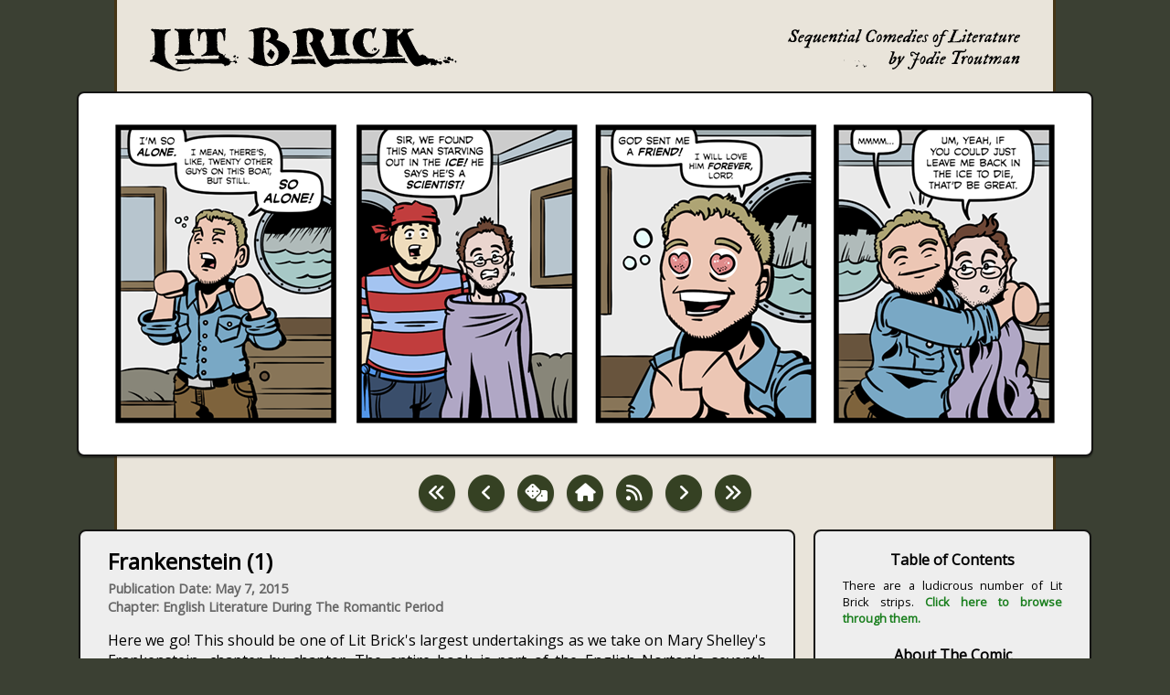

--- FILE ---
content_type: text/html; charset=UTF-8
request_url: https://litbrick.com/comic.php?date=2015-05-07
body_size: 6270
content:
<html>

<head>
	<meta name="viewport" content="width=device-width, initial-scale=1.0">
	<script src="https://kit.fontawesome.com/a411d9eaf1.js" crossorigin="anonymous"></script>
	<link rel="stylesheet" type="text/css" href="//fonts.googleapis.com/css?family=Open+Sans" />
	<link rel="stylesheet" href="style.css">
	<link rel="icon" type="image/png" href="images/favicon.png">
		<title>Lit Brick: Comics About Literature: Frankenstein (1)
</title>
</head>

<body>

<div id="header">
	<a href="https://litbrick.com"><img src="images/logo.svg" class="logo" alt="Lit Brick logo"></a>
	<img src="images/blurb.svg" class="blurb" alt="Lit Brick tagline: Sequential Comedies About Literature by JodieTroutman">
</div>

<div id="comic_container" class="shadow">
	<div id="comic1">
		<a href='https://litbrick.com/comic.php?date=2015-05-08'><img src='https://litbrick.com/comics/2015-05-07.png' alt='Frankenstein (1)
 Comic Strip' title='Frankenstein (1)
 Comic Strip'></a>
	</div>
</div>

<div id="comic_navigation">
	<a href='https://litbrick.com/comic.php?date=2010-04-05'><span class='fa-stack fa-lg icon-hover' title='First Comic'><i class='fa fa-circle fa-stack-2x icon-background text-shadow'></i><i class='fas fa-angle-double-left fa-stack-1x icon-text'></i></span></a>	<a href='https://litbrick.com/comic.php?date=2015-05-06'><span class='fa-stack fa-lg icon-hover' title='Previous Comic'><i class='fa fa-circle fa-stack-2x icon-background text-shadow'></i><i class='fas fa-angle-left fa-stack-1x icon-text'></i></span></a>	<a href='https://litbrick.com/comic.php?date=2011-04-01'><span class='fa-stack fa-lg icon-hover' title='Random Comic'><i class='fa fa-circle fa-stack-2x icon-background text-shadow'></i><i class='fas fa-dice fa-stack-1x icon-text'></i></span></a>	<a href="index.php"><span class='fa-stack fa-lg icon-hover' title='Homepage'><i class='fa fa-circle fa-stack-2x icon-background text-shadow'></i><i class='fas fa-home fa-stack-1x icon-text'></i></span></a>
	<a href="rss.php" target="_blank"><span class='fa-stack fa-lg icon-hover' title='RSS Feed'><i class='fa fa-circle fa-stack-2x icon-background text-shadow'></i><i class='fas fa-rss fa-stack-1x icon-text'></i></span></a>  
	<a href='https://litbrick.com/comic.php?date=2015-05-08'><span class='fa-stack fa-lg icon-hover' title='Next Comic'><i class='fa fa-circle fa-stack-2x icon-background text-shadow'></i><i class='fas fa-angle-right fa-stack-1x icon-text'></i></span></a>  
	<a href='https://litbrick.com/comic.php?date=2025-04-14'><span class='fa-stack fa-lg icon-hover' title='Last Comic'><i class='fa fa-circle fa-stack-2x icon-background text-shadow'></i><i class='fas fa-angle-double-right fa-stack-1x icon-text'></i></span></a></div>

<div id="bottom">

<div id="news_container" class="shadow">
	<div id="news">
		<p class="heading">Frankenstein (1)</p>

<p class="comic_info">Publication Date: May 7, 2015</p>

<p class="comic_info">Chapter: English Literature During The Romantic Period</p>

<p class="commentary">Here we go!  This should be one of Lit Brick's largest undertakings as we take on Mary Shelley's Frankenstein, chapter by chapter.  The entire book is part of the English Norton's seventh edition, and while I don't <i>have</i> to cover the whole thing, I think it sounds like fun.  I've read it before, in college.  Let's see how much I can remember.</p>

<p class="commentary">There should be about thirty strips in all.  After the first few weeks, there'll be a little intermission, just to refresh our palate, and then I'll finish the job.</p>

<p class="commentary">Our story opens on a boat in freezing northern waters, where Captain Walton is seeking fame after failing as a writer.  Obstinently a voyage of discovery, Walton spends most of his time whining about his lot in life via letters to his sister.  I assume said sister skims the first few lines of said letters before sighing and hurling them into the fireplace.</p>

<p class="work_info">
<b>Author:</b> Mary Shelley &bull; 
<b>Year:</b> 1818 &bull; 
<b>Info:</b> <a href="https://en.wikipedia.org/wiki/Frankenstein" target="_blank">Wikipedia</a>
</p>
	</div>
</div>

<div id="extra_container" class="shadow">
<div>
	<p style="font-weight:600;margin-top:20px;margin-bottom:0px;">Table of Contents</p>
	<p style="text-align:justify;font-size:.8rem;margin-top:8px;">There are a ludicrous number of Lit Brick strips. <a href="topics.php">Click here to browse through them.</a></p>
</div>

<div>
	<p style="font-weight:600;margin-top:20px;margin-bottom:0px;">About The Comic</p>
	<p style="text-align:justify;font-size:.8rem;margin-top:8px;">Lit Brick is a comic started by Jodie Troutman in an effort to read the entire Norton Anthology of English Literature. Having eventually succeeded in that goal, it now features comics about all manner of random literature. For more of Jodie's work, visit <a href="https://longtalljodie.com">longtalljodie.com!</a></p>
</div>

	<p style="font-weight:600;margin-top:20px;margin-bottom:8px;">Contact The Author</p>
	<a href="mailto:troutcave@gmail.com"><span class='fa-stack fa-lg icon-hover' title='E-Mail The Author'><i class='fa fa-square fa-stack-2x icon-background text-shadow'></i><i class='fas fa-envelope fa-stack-1x icon-text'></i></span></a>
		<a href="https://www.instagram.com/longtalljodie/" target="_blank"><span class='fa-stack fa-lg icon-hover' title='@LongTallJodie on Instagram'><i class='fa fa-square fa-stack-2x icon-background text-shadow'></i><i class='fas fa-brands fa-instagram fa-stack-1x icon-text'></i></span></a>
		<a rel="me" href="https://bsky.app/profile/longtalljodie.com" target="_blank"><span class='fa-stack fa-lg icon-hover' title='@LongTallJodie on BlueSky'><i class='fa fa-square fa-stack-2x icon-background text-shadow'></i><i class='fa-solid fa-brands fa-bluesky fa-stack-1x icon-text'></i></span></a>
</div>

</div>

<div id="footer" style="font-weight:600;text-align:center;">
Copyright &copy; 2010 to 2026 Jodie Troutman.
</div>

<script>
document.addEventListener('keydown',function(prevkey){
    if(prevkey.keyCode==37)
        location="https://litbrick.com/comic.php?date=2015-05-06"
})

document.addEventListener('keydown',function(nextkey){
    if(nextkey.keyCode==39)
        location="https://litbrick.com/comic.php?date=2015-05-08"
})
</script>

</body>
</html>

--- FILE ---
content_type: image/svg+xml
request_url: https://litbrick.com/images/blurb.svg
body_size: 51305
content:
<svg id="Layer_1" data-name="Layer 1" xmlns="http://www.w3.org/2000/svg" viewBox="0 0 141.94 24.47"><defs><style>.cls-1{fill-rule:evenodd;}</style></defs><path class="cls-1" d="M45.83,21.18c.28.23.26.62.32.92A2.23,2.23,0,0,1,45.83,21.18Z"/><path class="cls-1" d="M46.06,22c0,.19-.09.17-.07.33-.25,0-.29-.15-.32-.33A.32.32,0,0,1,46.06,22Z"/><path class="cls-1" d="M42.8,22c.18.39-.51.32-.52.72-.31,0-.4.09-.59,0,0-.08,0-.12-.07-.13C41.64,21.85,42.26,22.1,42.8,22Z"/><path class="cls-1" d="M47.23,22.36V23C46,23.89,46.14,21.3,47.23,22.36Z"/><path class="cls-1" d="M47.82,22.17v.39A.22.22,0,1,1,47.82,22.17Z"/><path class="cls-1" d="M34.73,18.53c-.17.25-.34.49-.52.72C34.05,19.17,34.45,18.59,34.73,18.53Z"/><path class="cls-1" d="M40.79,18.92c.13-.16.21.27.33.33C40.94,19.47,40.9,19,40.79,18.92Z"/><path class="cls-1" d="M43,19.12c.44,0,.82.7,1,1.24A6.26,6.26,0,0,0,43,19.12Z"/><path d="M1.28,7.31H1.13a2.06,2.06,0,0,0-.6.12c-.11,0-.15.11-.29.11S0,7.54,0,7.43a.81.81,0,0,1,0-.19,1.54,1.54,0,0,1,.3-.49,1.74,1.74,0,0,0,.15-.26.62.62,0,0,1,0-.16,1.43,1.43,0,0,1,.15-.22l.26-.27a.76.76,0,0,0,0-.11,2.18,2.18,0,0,1,.49-.63h.19c.05,0,.1,0,.12.06s0,.1,0,.17,0,0,0,.06a2.35,2.35,0,0,0,.4,1.36l0,0c.2.15.38.35.65.35a1.07,1.07,0,0,0,.32-.08l.24,0c.1,0,.15-.14.23-.21l.1-.06a2.09,2.09,0,0,0,.37-.56c0-.11,0-.62,0-.72s0-.17,0-.19V5.19c0-.24-.21-.38-.35-.55,0,0,0,0,0,0-.37-.33-.68-.68-1-1-.09-.33-.36-.56-.48-.87S2.25,2,2.25,1.65c0-.17.07-.17.16-.31a.61.61,0,0,0,0-.13.74.74,0,0,0,0-.18l.2-.19A2.59,2.59,0,0,1,2.91.65,1.3,1.3,0,0,1,3,.5,4,4,0,0,1,4,.13L4.13.05h.16a4.17,4.17,0,0,1,.94.12l.08,0,.23.14s.1,0,.11.05c.17.11.22.25.45.25s.35-.49.71-.49C7,.16,7,.27,7,.4a2.13,2.13,0,0,1,0,.37A1.57,1.57,0,0,0,6.81,1c-.09.15,0,.33-.12.48a3.28,3.28,0,0,1-.22.37,1.68,1.68,0,0,1-.15.3s-.13.32-.14.35L6,2.65l-.06,0h0c-.1,0-.29,0-.35-.12a.59.59,0,0,1-.12-.22L5.23,1.4A.54.54,0,0,0,4.85,1S4.58.82,4.56.8H4.44A3.87,3.87,0,0,0,4,.84L3.85.93l-.31.32,0,.11s0,.49,0,.69v.29a1.07,1.07,0,0,0,.07.15,1.46,1.46,0,0,0,.14.31s.24.24.27.25a.29.29,0,0,0,0,.08c.1.16.19.14.3.27l.37.45c.09.12.15.24.23.37L5,4.45A2.36,2.36,0,0,1,5.31,5.7V6a2.58,2.58,0,0,1-.08.26s-.06.38-.07.41S5,6.8,4.93,6.9l0,.07a1.32,1.32,0,0,1-.45.46l-.22.15a3,3,0,0,1-1.29.22l-.11,0H2.63A1.57,1.57,0,0,1,2,7.72l-.15-.07-.19,0Z"/><path d="M6.29,6.44V6.3a1.11,1.11,0,0,1,.11-.46s0-.09,0-.11c.05-.18.14-.26.19-.42a1.35,1.35,0,0,0,.08-.24l.11-.21a1.29,1.29,0,0,0,0-.19l.08-.12s.27-.28.3-.29.18-.2.18-.24a1.1,1.1,0,0,1,.09-.14s0,0,.06,0l.12,0,.07-.07.15-.19a1.46,1.46,0,0,1,.35-.18s0,0,0,0a1.25,1.25,0,0,1,.8-.22c.21,0,.81.08.94.29a.41.41,0,0,1,0,.16,1.72,1.72,0,0,1,.09.19V3.8a2.42,2.42,0,0,1-.12.56s-.06.09-.07.12a1.22,1.22,0,0,1-.34.34A3.2,3.2,0,0,0,9.24,5c-.21.1-.44.1-.65.19H7.8c-.13,0-.25,0-.3.15s-.14.38-.16.41A2.49,2.49,0,0,1,7.19,6v.25c0,.23,0,.8.41.8.08,0,.14,0,.24,0h.1l.12,0a.35.35,0,0,0,.15-.19l.41-.42h.06c.12,0,.18.13.18.23s-.14.33-.27.48l-.08.12c-.06.09-.2.13-.26.23s-.07.1-.08.11l-.23.07c-.25.12-.42.31-.71.31a1.46,1.46,0,0,1-.88-.6C6.34,7.27,6.29,6.6,6.29,6.44Zm1.77-2s0,.12.1.12h0l.23-.12A6,6,0,0,0,9,4.26c.06,0,.27-.18.27-.25V4a1.92,1.92,0,0,1-.19-.23L9,3.73H8.87a1.06,1.06,0,0,0-.74.49.59.59,0,0,0-.07.24Z"/><path d="M10.45,11.25c-.13,0-.56-.05-.56-.27s.21-.25.34-.26a1.32,1.32,0,0,0,.75-.27s.08-.07.09-.07v-.19c0-.07.25-.12.29-.27s0-.2,0-.22a.36.36,0,0,1,.08-.15c.09-.26.2-.51.3-.76l0-.08S12,8.4,12,8.38A2.35,2.35,0,0,1,12.12,8c.08-.2.26-.38.26-.63,0-.09-.05-.23-.17-.23s-.38.17-.58.23a2.82,2.82,0,0,0-.42,0h-.08l-.59,0-.27-.19-.08,0s0,0,0,0,0-.32,0-.38,0-.1,0-.11V6.56c.05-.23.06-.46.11-.68,0,0,0-.23,0-.26l.07-.11s0-.08,0-.08a1,1,0,0,1,0-.11s0,0,0,0,.17-.22.22-.31a1.39,1.39,0,0,1,.11-.21,2.61,2.61,0,0,1,.24-.23l.1-.15a1.55,1.55,0,0,1,.23-.19s.11-.07.11-.08.1-.32.31-.34l.3-.3.1,0s.08-.07.08-.08l.16,0a4,4,0,0,1,.82-.23h.12l.45.11.11,0a5.05,5.05,0,0,0,.5.35h.06c.21,0,.23-.39.51-.39.1,0,.24,0,.26.16s0,.28,0,.3S15,3.83,15,4a1.5,1.5,0,0,0,0,.22s0,.06-.05.07-.08.1-.08.12,0,.16,0,.19-.1.12-.1.15l-.16.22a1.87,1.87,0,0,0-.07.22s-.07.13-.08.16a1.77,1.77,0,0,0-.16.22.9.9,0,0,1,0,.16,1,1,0,0,0-.16.23s0,.22,0,.26l-.3.45c0,.05,0,.32,0,.38,0,.24-.39.3-.44.52a1.36,1.36,0,0,0,0,.27s-.09.36-.12.45a.42.42,0,0,0,0,.12.7.7,0,0,0-.08.14c-.06.18,0,.39-.23.49l-.34.69a1.09,1.09,0,0,1,0,.25.38.38,0,0,1-.08.13l-.07.06a.42.42,0,0,0,0,.12c0,.05,0,.19,0,.22h0a.77.77,0,0,0,.11.15l.11.11h.23c.1,0,.42.27.42.36s0,.15-.12.15h-.53a.09.09,0,0,1-.09.05h-.06c-.13,0-.24-.05-.37-.06l-.31-.05h-.26l-.12,0H11C10.84,11.16,10.66,11.25,10.45,11.25Zm.61-4.54c.33,0,.57-.34.91-.34a8.76,8.76,0,0,1,.9-.83L13,5.43c.1-.14.14-.29.29-.37A1.29,1.29,0,0,0,13.44,5a.84.84,0,0,0,.23-.57V4.32c0-.16,0-.4-.22-.4a1,1,0,0,0-.54.11l-.15.16-.19.07c-.1,0-.23.17-.31.22s-.29.1-.38.2l-.06.11c-.15.15-.31.23-.42.42,0,0-.1.21-.11.22S11,5.7,11,5.74a1.16,1.16,0,0,0-.1.22,2.88,2.88,0,0,0-.15.5l0,0C10.71,6.67,10.93,6.71,11.06,6.71Z"/><path d="M15.86,6A.93.93,0,0,0,16,5.78c.11-.22.19-.48.3-.71a1.12,1.12,0,0,0,.11-.47l-.09,0h0a2,2,0,0,0-.53.26h0a1.08,1.08,0,0,1-.24-.18l0-.12a.52.52,0,0,1,.22-.29s.07,0,.07,0,0,0,0,0a.41.41,0,0,1,.07-.11s0,0,0,0l.11-.07s.09-.14.12-.15a3.94,3.94,0,0,1,.67-.42A.49.49,0,0,0,17,3.29a.56.56,0,0,1,.15-.1,2.24,2.24,0,0,1,.8-.16c.18,0,.25.14.25.29v.09l-.07.19a4.55,4.55,0,0,1-.41.79l-.2.19a1.59,1.59,0,0,0-.18.34,1.58,1.58,0,0,1-.12.15c-.08.14-.11.31-.19.45a4.18,4.18,0,0,0-.44.87s0,.24,0,.26-.12.15-.12.28,0,.15.12.15.21-.18.3-.27.19-.06.27-.12a2.94,2.94,0,0,0,.57-.6s.09-.13.1-.15c.17-.19.27-.45.42-.64,0,0,.21-.2.23-.23s.13-.28.15-.3l0,0,.07-.11a2.53,2.53,0,0,0,.12-.23c.05-.08.12-.13.14-.22a4.17,4.17,0,0,1,.13-.42c.05-.13.13-.25.19-.38a.69.69,0,0,0,0-.08,1.43,1.43,0,0,0,.22-.15s.2-.18.23-.19H20a1.14,1.14,0,0,1,.22.12,1.25,1.25,0,0,1,0,.19,1.09,1.09,0,0,1,.08.15h0a2.28,2.28,0,0,1-.11.45c0,.1,0,.2-.07.3l-.11.18a4.72,4.72,0,0,0-.27.61,2.4,2.4,0,0,0-.11.23,1.53,1.53,0,0,0-.19.3,1.27,1.27,0,0,0,0,.26.25.25,0,0,1-.05.08.52.52,0,0,0-.07.11.28.28,0,0,0,0,.1.22.22,0,0,0,0,.09c-.12.1-.26.2-.26.37a.43.43,0,0,1,0,0s.05.19.06.22h0c.14,0,.64-.9,1-.9,0,0,.12,0,.1,0l-.06.49a1.25,1.25,0,0,0-.15.19s-.07.17-.08.19a1.11,1.11,0,0,0-.11.16s0,.09,0,.1l-.19.19-.12.08c-.33.28-.49.68-1,.68A.52.52,0,0,1,18,7.46V7.33s.08-.12.08-.15a2.17,2.17,0,0,0,0-.25c0-.17.11-.26.11-.44v0s0-.07,0-.07h0c-.09,0-.29.17-.36.23a4.35,4.35,0,0,0-.34.41,2.83,2.83,0,0,1-.3.3.41.41,0,0,1-.26.07c-.11,0-.16.14-.24.19s-.2.1-.29.16a3.5,3.5,0,0,1-.61.31h0l-.07,0c-.21-.19-.45-.39-.45-.7A2.65,2.65,0,0,1,15.86,6Z"/><path d="M20.92,6.44V6.3A1.11,1.11,0,0,1,21,5.84s0-.09,0-.11c.05-.18.14-.26.19-.42a.85.85,0,0,0,.08-.24s.1-.19.12-.21,0-.17,0-.19l.08-.12s.27-.28.3-.29S22,4.06,22,4a1.1,1.1,0,0,1,.09-.14s.05,0,.06,0l.12,0,.07-.07.15-.19a1.46,1.46,0,0,1,.35-.18s0,0,0,0a1.25,1.25,0,0,1,.8-.22c.21,0,.81.08.94.29a.41.41,0,0,1,0,.16,1.72,1.72,0,0,1,.09.19V3.8a2.42,2.42,0,0,1-.12.56s-.06.09-.07.12a1.22,1.22,0,0,1-.34.34,3.2,3.2,0,0,0-.37.19c-.21.1-.44.1-.65.19h-.79c-.13,0-.25,0-.3.15s-.14.38-.16.41a2.49,2.49,0,0,1-.15.28v.25c0,.23.05.8.41.8.08,0,.14,0,.24,0h.1l.12,0a.35.35,0,0,0,.15-.19l.41-.42h.06c.12,0,.18.13.18.23s-.14.33-.27.48l-.07.12c-.07.09-.21.13-.27.23s-.07.1-.08.11l-.23.07c-.24.12-.42.31-.71.31a1.46,1.46,0,0,1-.88-.6C21,7.27,20.92,6.6,20.92,6.44Zm1.77-2s0,.12.1.12h0L23,4.48a6,6,0,0,0,.57-.22c.06,0,.27-.18.27-.25V4a1.92,1.92,0,0,1-.19-.23l-.05,0H23.5a1.06,1.06,0,0,0-.74.49.59.59,0,0,0-.07.24Z"/><path d="M27.18,7.19a.14.14,0,0,1,0-.11s.31-.47.34-.53a3.22,3.22,0,0,0,.37-.68,1.27,1.27,0,0,0,0-.26c.08-.23.27-.36.37-.56,0,0,0-.12.05-.12l.11-.19A1.34,1.34,0,0,0,28.73,4a.19.19,0,0,0-.21-.19.17.17,0,0,0-.13,0,3,3,0,0,1-.27.26,1.77,1.77,0,0,1-.15.31.23.23,0,0,1-.07.07.89.89,0,0,1-.19.07l-.22.24-.12.07,0,0s-.17.33-.19.37a1.7,1.7,0,0,1-.19.19.69.69,0,0,0,0,.08,1.72,1.72,0,0,0-.09.19s-.14.16-.15.19c-.2.35-.37.72-.56,1.09-.06.12-.17.22-.23.34a.89.89,0,0,1-.55.26A.64.64,0,0,1,25,7.49c0-.08,0-.41,0-.49V7c0-.28.35-.65.49-.9,0,0,.13-.27.16-.29s.1-.1.1-.12a2.54,2.54,0,0,0,0-.29,5,5,0,0,1,.26-.68s0-.18,0-.19.05-.17.08-.18a0,0,0,0,0,0,0h0l-.6.6h0s-.24-.28-.24-.32v0a.73.73,0,0,1,.07-.21l.26-.54a2.25,2.25,0,0,1,.19-.38l0,0,.45-.4a1,1,0,0,1,.58-.25,2.91,2.91,0,0,1,.4,0l0,0L27.4,3v.6a.31.31,0,0,0-.08.26v0c0,.05,0,.12.07.12s.26-.28.39-.38a.85.85,0,0,0,.19-.1l.34-.35c.07-.06.25,0,.31-.07s.2-.13.22-.16a1.36,1.36,0,0,1,.38-.06,1.31,1.31,0,0,1,.34-.09c.16,0,.25.13.37.24s.11.33.11.45a2.1,2.1,0,0,1-.21.67l0,.09-.19.18,0,.07s0,.11,0,.12-.14.32-.15.33-.18.21-.19.24a.66.66,0,0,0,0,.15c-.08.2-.15.28-.22.48a1.21,1.21,0,0,0-.07.45c.14,0,.25,0,.39,0h.17s.11.1.11.18v0a2.57,2.57,0,0,1-.19.41c0,.08-.15,0-.19.1s-.1.22-.11.24a3.86,3.86,0,0,1-.6.38,1.45,1.45,0,0,1-.69.23h-.21c-.23-.16-.35-.16-.35-.49Z"/><path d="M30.28,7.38s.1-.24.11-.25a.4.4,0,0,1,0-.13s0-.16,0-.19a3.27,3.27,0,0,1,.14-.3,1.18,1.18,0,0,0,.11-.19A3.06,3.06,0,0,1,31,5.76c.07-.14.42-.83.48-1a2.4,2.4,0,0,0,.19-.66.52.52,0,0,0,0-.19c0-.09-.05-.14-.26-.21S31,3.63,31,3.5s.18-.24.34-.28c0,0,.17-.08.18-.09A1.18,1.18,0,0,0,32,3a1.91,1.91,0,0,0,.49-.61s.06-.13.08-.14a1,1,0,0,1,.73-.39c.22,0,.26.25.26.4s-.17.34-.17.53.16.21.34.21h.08c.2,0,.38,0,.38.29a.36.36,0,0,1-.15.31l-.23.1h-.56c-.33,0-.56.61-.68.84,0,0-.24.36-.26.4-.14.23-.19.49-.31.73a1.08,1.08,0,0,0-.11.18c-.07.17-.09.31-.15.48s-.15.16-.15.23a.21.21,0,0,0,.23.2c.22,0,.29-.17.49-.24l.22,0,.11,0h0c.14,0,.14.16.14.25s0,.08,0,.09a4,4,0,0,1-1.05.76,1.59,1.59,0,0,0-.56.34l-.49.06h-.07c-.24,0-.34-.24-.34-.45Z"/><path d="M33.62,7.23c0-.1.18-.42.19-.46a1,1,0,0,0,.12-.19c.18-.27.32-.56.49-.83l.08-.11A3.2,3.2,0,0,0,34.83,5c.09-.18.19-.23.19-.44V4.41a.17.17,0,0,0-.15,0,2,2,0,0,0-.41,0,.15.15,0,0,1-.11-.14.66.66,0,0,1,.15-.4l.19-.15.6-.41a1.23,1.23,0,0,1,.64-.22c.26,0,.28.06.36.29,0,0,0,0,0,.05a.24.24,0,0,1,0,.14c0,.28-.21.47-.3.72a.83.83,0,0,0,0,.12,1.89,1.89,0,0,1-.26.51h0a.13.13,0,0,1,0,.07,4.7,4.7,0,0,1-.51,1.06l0,0a1,1,0,0,0-.21.57l.05.1s0,0,0,0h.52s.08.07.09.11v.15l-.19.19-.19.15-.07,0c-.31.14-.62.41-1,.41s-.53,0-.63-.29a.54.54,0,0,1,0-.12A1.42,1.42,0,0,0,33.62,7.23Zm2-6.65a2.72,2.72,0,0,1,.16-.25A1.69,1.69,0,0,1,36,.14s.06-.05.32-.05h.24c.07,0,.14.07.19.12s.25.3.3.34V.62a.78.78,0,0,1-.42.75h-.45c-.32,0-.53-.47-.53-.75Z"/><path d="M38.65,7c0-.09,0-.26-.14-.26s-.19.19-.28.26a.87.87,0,0,1-.11.09c-.24.17-.43.38-.67.56a1.57,1.57,0,0,0-.19.15.68.68,0,0,1-.28,0h-.14a.73.73,0,0,1-.08-.09.66.66,0,0,1-.33-.53v0a5.3,5.3,0,0,1,.94-2.33,1.1,1.1,0,0,1,.15-.26A5.66,5.66,0,0,1,38,4.11.69.69,0,0,1,38,4s.21-.18.23-.18a1.67,1.67,0,0,1,1.13-.58c.14,0,.29,0,.45,0s.43-.15.64-.15.35.16.35.47a1.06,1.06,0,0,1-.08.43,1.93,1.93,0,0,1-.19.34s-.06.07-.08.07c-.16.22-.24.77-.45.9,0,.07-.12.39-.15.46l0,.07s-.07.24-.07.28a.36.36,0,0,0-.07.1.66.66,0,0,0-.08.36v0s.06.08.08.08.28-.26.37-.34a1.36,1.36,0,0,1,.76-.35s.06,0,.07,0,0,.26,0,.31c-.09.23-.35.36-.42.59a5.21,5.21,0,0,1-.88.8c-.11.09-.25.07-.41.08h0c-.15,0-.52-.22-.54-.38V7.35C38.61,7.21,38.65,7.13,38.65,7Zm-.91-.29A.57.57,0,0,0,38,6.6s.17-.1.19-.12.35-.35.41-.42a.35.35,0,0,0,.07-.15,3.84,3.84,0,0,0,.46-.44,1.57,1.57,0,0,1,.12-.19s.07-.07.07-.08a2.48,2.48,0,0,0,0-.27,2,2,0,0,0,.08-.49c0-.17,0-.37-.24-.37a1.61,1.61,0,0,0-1,.65.67.67,0,0,0-.09.14c0,.07-.09.07-.1.15s0,.3,0,.34a2.52,2.52,0,0,1-.15.27,1.57,1.57,0,0,0-.23.76C37.55,6.51,37.59,6.71,37.74,6.71Z"/><path d="M41.16,7.5s0-.07,0-.09a.84.84,0,0,0,0-.18c.05-.15.21-.28.27-.42a1.8,1.8,0,0,0,.08-.21s0-.26,0-.28.21-.4.23-.45.07-.17.08-.21a1.19,1.19,0,0,1,.14-.46L42.22,5a3.67,3.67,0,0,0,.16-.53s.09-.27.1-.3a.49.49,0,0,0,0-.11s0-.18,0-.19l.11-.12c.08-.09.06-.22.11-.33a2.68,2.68,0,0,1,.12-.24A.66.66,0,0,0,43,3s.07-.1.09-.1,0-.29.06-.31.13-.17.16-.26.07-.18.07-.19,0-.18,0-.19.13-.2.14-.23,0-.1,0-.11a1.34,1.34,0,0,0,.18-.6c0-.47-.68-.3-.68-.62,0-.16.19-.21.37-.26a8.55,8.55,0,0,1,.9-.14H45A.9.9,0,0,0,45,.11a.81.81,0,0,1,.12.39c0,.1-.14.2-.19.29a5.51,5.51,0,0,0-.27.65,1,1,0,0,1,0,.1,1,1,0,0,1,0,.19l-.22.34,0,.08a6.19,6.19,0,0,1-.23.6,1.74,1.74,0,0,1-.1.19c0,.05-.1.2-.12.23a2,2,0,0,0-.07.26c0,.12-.29.7-.34.83a.63.63,0,0,0-.12.18,2.08,2.08,0,0,1,0,.23l-.07.08a.38.38,0,0,0-.05.11,8.54,8.54,0,0,1-.67,1.55v.14c0,.07,0,.16.08.16h0l.3-.07c.19-.11.32-.43.56-.43s.19,0,.19.14c0,.47-.77.84-1.09,1.12a2.12,2.12,0,0,0-.25.26L42.14,8a.69.69,0,0,1-.5.13h-.25a.47.47,0,0,1-.23-.47Z"/><path d="M49,7.69l-.19,0a1.26,1.26,0,0,0-.16-.15,2.88,2.88,0,0,0-.22-.27c-.06-.09-.19-.14-.25-.23a1.77,1.77,0,0,1-.24-.52,3.25,3.25,0,0,1-.23-1.06A12.93,12.93,0,0,1,47.9,4a2.48,2.48,0,0,0,0-.27s.09-.21.12-.26a.54.54,0,0,1,.09-.15s.06-.26.06-.27.22-.28.23-.3.1-.25.11-.27a5.64,5.64,0,0,1,.94-1.12c.15-.14.24-.18.38-.32S50,.86,50,.85l.13,0a.87.87,0,0,1,.11-.09l.11,0c.17-.07.28-.24.45-.3a1.38,1.38,0,0,1,.27-.08l.08,0,.15,0h.26c.15,0,.22-.12.37-.12a3,3,0,0,1,.43,0l.53,0A.76.76,0,0,1,53,.21l.45.26L53.8.7l0,0a1.63,1.63,0,0,0,.3.34c.18.05.38.12.38.43,0,.12-.1.23-.15.34a2.3,2.3,0,0,0-.23.53s0,.16-.05.19a.55.55,0,0,1-.48.34c-.11,0-.27-.1-.27-.23v0a3.14,3.14,0,0,0,0-.33s.06-.2.08-.27,0-.1,0-.11a.49.49,0,0,0,0-.19s-.17-.18-.18-.19l-.09-.12A2.27,2.27,0,0,0,53,1.19L52.4.85a.53.53,0,0,0-.25,0h-.09a1.94,1.94,0,0,0-.53,0,.53.53,0,0,1-.27.26L51,1.19l0,0s-.21.17-.22.19l-.39.46L50.32,2a.51.51,0,0,1-.15.14s-.08,0-.08,0L50,2.37s-.12.09-.12.1a.34.34,0,0,1,0,.12,4.67,4.67,0,0,1-.26.56l-.08.12a.48.48,0,0,1,0,.15l0,.08a4.25,4.25,0,0,0-.35.63,2.85,2.85,0,0,0-.06.49,6.76,6.76,0,0,0-.15.9v.12s0,.07,0,.09v.18a1.29,1.29,0,0,0,.16.57l.06.07a1.34,1.34,0,0,0,.13.23,3.1,3.1,0,0,0,.18.26h.09c.17,0,.25.13.48.13a1.54,1.54,0,0,0,.37,0L50.58,7a.83.83,0,0,0,.34-.19s.06-.1.08-.11.38-.18.53-.26a1.09,1.09,0,0,0,.28-.29,1.39,1.39,0,0,1,.59-.46h0c.15,0,.46,0,.51.32v0a1.78,1.78,0,0,1-.24.57s-.16.44-.18.5-.07.13-.08.13c-.18.24-.33.54-.65.54s-.25-.23-.52-.23h-.07a.33.33,0,0,0-.22.08l-.09.07s-.16,0-.18,0a1.85,1.85,0,0,1-.52.16h-.09c-.11,0-.67-.06-.8-.07A.91.91,0,0,0,49,7.69Z"/><path d="M54.24,5a3.32,3.32,0,0,1,1.55-1.89A2,2,0,0,1,56.08,3h.18c.66,0,.88.25,1.07.86,0,.08.06.27.06.28s0,.23,0,.26,0,.1,0,.11,0,.17,0,.19c0,.19,0,.38,0,.56l0,.08c-.08.23-.12.38-.19.64a.53.53,0,0,1,0,.11.74.74,0,0,0-.08.15.66.66,0,0,1,0,.15,3.31,3.31,0,0,1-.26.27,1,1,0,0,0-.08.11s-.34.33-.38.37a.56.56,0,0,1-.07.13,4.47,4.47,0,0,1-.56.49.74.74,0,0,1-.37.07h-.5c-.14-.07-.55-.35-.6-.5a1.2,1.2,0,0,1,0-.23,4.53,4.53,0,0,1-.11-.91C54.05,5.77,54.21,5.42,54.24,5Zm.52,2c0,.06.2.06.25.06a.82.82,0,0,0,.66-.52l0-.07a3.53,3.53,0,0,0,.53-.64s.25-.58.34-.79l0-.12V4.61s.07-.27.07-.3,0-.06,0-.09-.11-.52-.33-.52-.25.15-.32.2-.48.47-.56.56a1.61,1.61,0,0,1-.16.38s-.14.17-.14.19a.63.63,0,0,1-.08.11,4.94,4.94,0,0,0-.15.64s-.07.13-.07.16,0,.1-.05.11a1.47,1.47,0,0,1-.07.41Z"/><path d="M63.72,6.63,64.17,6a.53.53,0,0,0,.11-.15l.08-.23s0-.07,0-.08a2.32,2.32,0,0,0,.14-.23l0-.06a1.34,1.34,0,0,1,.13-.27,1.33,1.33,0,0,0,.14-.19s0-.1,0-.11L65,4.48a1.31,1.31,0,0,0,.2-.67c0-.09,0-.17-.12-.17H65a3.06,3.06,0,0,1-.34.12l-.08,0A2.31,2.31,0,0,0,64.4,4c-.09.09-.24.18-.31.27l-.45.6c-.14.17-.35.26-.49.44s-.13.19-.16.24l-.1.22a5.07,5.07,0,0,1-.37.44s-.07.12-.09.12-.16.35-.19.38a1.7,1.7,0,0,1-.19.19,5.4,5.4,0,0,0-.33.46c0,.11-.14.25-.19.34a.54.54,0,0,1-.47.19H61c-.13,0-.15,0-.23-.19a.58.58,0,0,1-.08-.29c0-.14.12-.21.16-.32a1,1,0,0,1,0-.23A.83.83,0,0,0,61,6.7s.1-.18.11-.22a2.8,2.8,0,0,1,.34-.61,4.83,4.83,0,0,0,.24-.42A3.32,3.32,0,0,0,62,4.77V4.55a.93.93,0,0,1,.1-.34A.39.39,0,0,0,62.21,4c0-.09,0-.1-.12-.1s-.24.12-.37.24a2.52,2.52,0,0,0-.34.15c-.22.14-.33.35-.53.51l-.22.16s-.06.12-.08.14a2,2,0,0,1-.08.23s-.1.1-.12.12-.27.31-.37.45a.46.46,0,0,1-.07.14s-.13.21-.16.24a2.75,2.75,0,0,0-.44.83v.18c0,.12-.23.15-.31.24s-.22.34-.45.34a.4.4,0,0,1-.41-.43,2.16,2.16,0,0,1,.45-1c.1-.16.08-.33.15-.49s.14-.17.19-.26L59,5.42s.07-.07.07-.07l.08-.15c.05-.13.19-.41.19-.43V4.69c0-.15-.07-.19-.21-.19h-.1l-.42.42-.1,0-.12,0a.76.76,0,0,1-.08-.16h0a1.13,1.13,0,0,1,.19-.5l.34-.65,0,0c.34-.28.53-.53,1-.53.25,0,.75.06.75.39s-.17.47-.17.73a.76.76,0,0,0,.05.28l0,0a.55.55,0,0,0,.15-.08c.17-.11.26-.38.45-.52a4,4,0,0,1,.49-.27s.07-.06.07-.07l.2-.15s0-.08,0-.08l.06-.08.23-.06A.38.38,0,0,1,62.43,3s.07,0,.09,0h.63l.19.19a.59.59,0,0,1,.12.39c0,.18-.16.29-.16.48v.07s0,.08.06.08h0A1.41,1.41,0,0,0,63.6,4c.18-.14.36-.27.54-.42,0,0,0-.07.07-.07a.57.57,0,0,1,.22-.19l.11,0s.18-.18.19-.18l.08,0a2.08,2.08,0,0,1,.77-.19h0a.11.11,0,0,1,.06,0s0,0,0,0a3,3,0,0,1,.31.16s0,0,0,0a1.6,1.6,0,0,1,.08.3h0v0s0,.37,0,.41V4s0,.09,0,.11-.2.34-.22.38-.11.29-.18.42a.64.64,0,0,0-.13.19s-.13.25-.14.3l-.11.26A4,4,0,0,0,65,6a1.31,1.31,0,0,0-.27.6s.06,0,.08,0c.23,0,.36-.24.48-.4A2.41,2.41,0,0,0,65.57,6c.09-.12.09-.19.22-.19s.34.09.34.15V6a1,1,0,0,1-.19.45s-.24.23-.27.26,0,.18-.06.19l-.34.34-.16.08a4.56,4.56,0,0,1-.59.38l-.24,0-.49.19c-.24-.09-.42-.14-.42-.44A1.6,1.6,0,0,1,63.72,6.63Z"/><path d="M66.67,6.44V6.3a1.27,1.27,0,0,1,.1-.46s0-.09,0-.11c0-.18.14-.26.19-.42a1.35,1.35,0,0,0,.08-.24l.11-.21a1.29,1.29,0,0,0,0-.19,1.23,1.23,0,0,1,.08-.12l.29-.29A1.8,1.8,0,0,0,67.79,4s.06-.13.09-.14.05,0,.06,0l.12,0,.07-.07.15-.19a1.29,1.29,0,0,1,.35-.18s0,0,0,0a1.28,1.28,0,0,1,.81-.22c.2,0,.81.08.94.29a.76.76,0,0,1,0,.16,1.72,1.72,0,0,1,.09.19V3.8a2.42,2.42,0,0,1-.12.56s-.06.09-.07.12a1.37,1.37,0,0,1-.34.34,3.2,3.2,0,0,0-.37.19c-.21.1-.45.1-.65.19h-.79c-.14,0-.25,0-.3.15s-.14.38-.17.41a2.44,2.44,0,0,1-.14.28v.25c0,.23.05.8.41.8.08,0,.14,0,.23,0h.11l.12,0a.4.4,0,0,0,.15-.19L69,6.48h.06c.11,0,.18.13.18.23S69.1,7,69,7.19l-.08.12c-.06.09-.2.13-.26.23s-.07.1-.08.11l-.23.07c-.25.12-.43.31-.72.31a1.44,1.44,0,0,1-.87-.6C66.72,7.27,66.67,6.6,66.67,6.44Zm1.77-2s0,.12.09.12h0l.23-.12a5.85,5.85,0,0,0,.56-.22c.07,0,.28-.18.28-.25V4l-.2-.23,0,0h-.13a1.06,1.06,0,0,0-.74.49.59.59,0,0,0-.07.24Z"/><path d="M72.73,7.4V7.28c0-.1,0-.15-.18-.15s-.27.13-.43.18a2.51,2.51,0,0,0-.27,0l-.25.23a1.3,1.3,0,0,1-.75.31.73.73,0,0,1-.58-.31l-.07-.12a1.77,1.77,0,0,1,0-.33,1.77,1.77,0,0,1,0-.32,2.72,2.72,0,0,1,.11-.25s.07-.27.08-.31a3.08,3.08,0,0,1,.52-1s.2-.28.23-.3l.07-.08c.07-.06.5-.39.61-.49a2.93,2.93,0,0,1,.75-.53l.37,0,.16-.08.41-.11.22,0,.23,0,.23.07h.16s.05,0,.1-.08.16-.4.26-.56.23-.28.3-.42a1.08,1.08,0,0,0,.07-.18c0-.1.12-.18.16-.28A1.59,1.59,0,0,0,75.32,2a1.83,1.83,0,0,1,.23-.38c.06-.1.15-.1.15-.24,0-.32-.27-.36-.46-.55L75.08.58v0c0-.13.42-.35.49-.35a0,0,0,0,1,0,0l.23.06h.46l.15,0,.15,0,.22,0c.16.06.19.29.19.43V.87l-.31.47a4.61,4.61,0,0,0-.44.75.38.38,0,0,0,0,.1,1.46,1.46,0,0,0,0,.2l-.07.1a10.42,10.42,0,0,0-.72,1.06.36.36,0,0,0,0,.07s-.1.31-.12.35-.24.26-.26.3-.06.12-.08.14-.1.28-.1.31a.43.43,0,0,1,0,.07l-.05.12s0,.3,0,.34,0,.06-.1.14a4.63,4.63,0,0,0-.42.76,1.49,1.49,0,0,1,0,.18S74,6.57,74,6.6v0c0,.09.16.15.23.15s.34-.22.5-.22a.19.19,0,0,1,.17.15.66.66,0,0,1-.19.38l-.29.34a2.58,2.58,0,0,0-.23.22l-.12,0-.07,0a1.21,1.21,0,0,1-.77.31.53.53,0,0,1-.5-.42.8.8,0,0,1,0-.11S72.71,7.4,72.73,7.4ZM71.8,7h.09a1.24,1.24,0,0,0,.23-.12s.06-.14.07-.15l.11-.08a3.06,3.06,0,0,0,.53-.48,3.26,3.26,0,0,0,.68-1s0-.18,0-.19.12-.21.12-.36-.07-.22-.22-.22a1.87,1.87,0,0,0-.91.43L72.23,5l0,0a2.94,2.94,0,0,0-.59,1.05,1.17,1.17,0,0,0-.12.47C71.48,6.76,71.6,7,71.8,7Z"/><path d="M75.63,7.23c0-.1.18-.42.19-.46l.12-.19c.18-.27.32-.56.48-.83l.08-.11A3.84,3.84,0,0,0,76.84,5c.08-.18.19-.23.19-.44V4.41a.17.17,0,0,0-.15,0,2.18,2.18,0,0,0-.42,0,.16.16,0,0,1-.11-.14.66.66,0,0,1,.15-.4l.19-.15.6-.41a1.26,1.26,0,0,1,.64-.22c.27,0,.28.06.37.29,0,0,0,0,0,.05a.34.34,0,0,1,0,.14c0,.28-.2.47-.3.72a1,1,0,0,0,0,.12,2.73,2.73,0,0,1-.26.51h0a.21.21,0,0,1,0,.07,4.74,4.74,0,0,1-.52,1.06l0,0a1,1,0,0,0-.2.57l0,.1a.08.08,0,0,0,0,0h.51s.08.07.09.11v.15s-.14.14-.19.19a1.43,1.43,0,0,0-.18.15l-.08,0c-.3.14-.61.41-1,.41s-.53,0-.63-.29a.54.54,0,0,1,0-.12S75.62,7.27,75.63,7.23Zm2-6.65a2.72,2.72,0,0,1,.16-.25A1.69,1.69,0,0,1,78,.14s.07-.05.33-.05h.23c.07,0,.14.07.19.12s.26.3.3.34V.62a.79.79,0,0,1-.41.75h-.45c-.32,0-.54-.47-.54-.75Z"/><path d="M78.64,6.44V6.3a1.29,1.29,0,0,1,.11-.46l0-.11A4.08,4.08,0,0,1,79,5.31a1.35,1.35,0,0,0,.08-.24l.11-.21s0-.17,0-.19a.49.49,0,0,1,.08-.12l.29-.29A1.8,1.8,0,0,0,79.77,4s.06-.13.08-.14.06,0,.07,0l.12,0,.07-.07.15-.19a1.4,1.4,0,0,1,.34-.18s0,0,0,0a1.26,1.26,0,0,1,.8-.22c.21,0,.82.08.95.29a.76.76,0,0,1,0,.16,1.82,1.82,0,0,1,.08.19V3.8a2,2,0,0,1-.11.56s-.07.09-.08.12a1.19,1.19,0,0,1-.33.34s-.35.16-.38.19c-.2.1-.44.1-.64.19h-.8c-.13,0-.24,0-.3.15s-.14.38-.16.41a2.49,2.49,0,0,1-.15.28v.25c0,.23.06.8.42.8.08,0,.14,0,.23,0h.1l.13,0a.47.47,0,0,0,.15-.19L81,6.48H81c.11,0,.18.13.18.23s-.14.33-.27.48l-.08.12c-.07.09-.2.13-.27.23a1.05,1.05,0,0,0-.07.11l-.24.07c-.24.12-.42.31-.71.31a1.44,1.44,0,0,1-.87-.6C78.7,7.27,78.65,6.6,78.64,6.44Zm1.78-2s0,.12.09.12h0l.23-.12c.2-.08.33-.11.56-.22.07,0,.27-.18.27-.25V4a1.92,1.92,0,0,1-.19-.23l0,0h-.14a1.1,1.1,0,0,0-.74.49.77.77,0,0,0-.06.24Z"/><path d="M82.71,7.84h0l-.45-.23a1,1,0,0,1-.34-.23V7.23c0-.28.06-.72.41-.72s.46.39.56.58a2.88,2.88,0,0,1,.16.29c0,.08.14.08.2.08a1,1,0,0,0,.41-.08c.23-.11.22-.66.22-.85a2.93,2.93,0,0,0-.22-.87,3,3,0,0,1-.09-.45,7.24,7.24,0,0,1-.1-.72V4.11a1.19,1.19,0,0,1,.14-.31l.34-.34.27-.23a1,1,0,0,1,.45-.14l.11,0h.12l.19.12.11,0,.21,0s.18.14.21.15.22.13.22.23a.67.67,0,0,1,0,.24.57.57,0,0,1,0,.22,1.29,1.29,0,0,1-.47.15c-.43,0-.55-.49-.81-.49s-.34.14-.34.28V4l0,.1a3.19,3.19,0,0,0,.06.54l.09.15c0,.2,0,.43.1.65a4.27,4.27,0,0,1,.16.57,3.53,3.53,0,0,1,.08.54v.2s0,.17,0,.19v.12l-.15.14s-.16.24-.19.27a2.8,2.8,0,0,1-.46.3,2.33,2.33,0,0,1-.4.08h-.18c-.19,0-.28-.09-.44-.09S82.77,7.84,82.71,7.84Z"/><path d="M88.67,5a3.32,3.32,0,0,1,1.55-1.89A2,2,0,0,1,90.51,3h.18c.66,0,.88.25,1.07.86,0,.08.06.27.06.28s0,.23.05.26,0,.1,0,.11,0,.17,0,.19c0,.19,0,.38-.05.56l0,.08c-.08.23-.12.38-.19.64a.53.53,0,0,1,0,.11.74.74,0,0,0-.08.15.66.66,0,0,1,0,.15,3.31,3.31,0,0,1-.26.27,1,1,0,0,0-.08.11s-.34.33-.38.37a.56.56,0,0,1-.07.13,4.47,4.47,0,0,1-.56.49.74.74,0,0,1-.37.07h-.5c-.14-.07-.55-.35-.6-.5a1.2,1.2,0,0,1,0-.23,4.53,4.53,0,0,1-.11-.91C88.48,5.77,88.64,5.42,88.67,5Zm.53,2c0,.06.19.06.24.06a.82.82,0,0,0,.66-.52l0-.07a3.53,3.53,0,0,0,.53-.64s.25-.58.34-.79A.84.84,0,0,0,91,5V4.61s.07-.27.07-.3,0-.06,0-.09S91,3.7,90.79,3.7s-.25.15-.32.2-.48.47-.56.56a1.61,1.61,0,0,1-.16.38s-.14.17-.14.19a.63.63,0,0,1-.08.11,4.94,4.94,0,0,0-.15.64s-.07.13-.07.16,0,.1,0,.11a2.93,2.93,0,0,1-.07.41Z"/><path d="M89.45,9.75a1.64,1.64,0,0,1,.19-.19h.15c.44,0,.48.54,1,.54H91a1.53,1.53,0,0,0,.23-.15s.07,0,.08,0c.24-.12.3-.31.44-.5a1.46,1.46,0,0,0,.16-.19.21.21,0,0,0,0-.07c.14-.36.31-.68.46-1,0-.06.13-.34.15-.41a1.06,1.06,0,0,1,0-.19s.13-.34.15-.38,0-.1,0-.11a.34.34,0,0,1,0-.08l.07-.06c.09-.16.09-.32.23-.46s.13-.48.14-.57.15-.33.17-.37,0-.13,0-.15c.07-.19.18-.37.24-.56s0-.23.07-.35l.12-.19,0-.07V3.92c-.07-.1-.19-.1-.32-.1h-.29s-.14-.08-.15-.08-.23,0-.23-.22c0,0,0-.08,0-.08a.8.8,0,0,1,.18-.19,5.27,5.27,0,0,0,.57,0A.46.46,0,0,0,94,3l.27-.42A5.42,5.42,0,0,0,94.49,2s0-.07.05-.07.09-.13.1-.17.11-.26.12-.28a.36.36,0,0,1,0-.09c0-.08.21-.33.22-.33A4.34,4.34,0,0,1,96,.49L96,.42s.06,0,.07,0l.45,0A1.74,1.74,0,0,1,98,.86s.11.17.11.22c0,.25-.1.47-.38.47s-.14-.15-.22-.26S97.25.94,97,.94a1.51,1.51,0,0,0-.48.16,2.81,2.81,0,0,0-.56.26l-.08.07c0,.09-.26.4-.3.46a2.65,2.65,0,0,0-.19.48,3.83,3.83,0,0,1-.22.56V3s0,.13.08.14a.21.21,0,0,0,.07.1h.79c.1,0,.23.26.23.34a.36.36,0,0,1-.27.36h-.78l-.23,0c-.35.07-.6.7-.64,1v.22c-.07.31-.21.51-.3.8,0,0,0,.13,0,.14a2.91,2.91,0,0,1,0,.31s-.14.2-.15.23a4.14,4.14,0,0,0-.15.56,5.19,5.19,0,0,1-.35.71c-.09.21-.16.44-.25.65s-.12.42-.22.63a2,2,0,0,1-.16.23c-.18.24-.32.5-.5.75,0,0,0,0,0,0a1.77,1.77,0,0,1-1.36.49h0l-.84,0c-.35,0-.5-.34-.59-.63l0-.08V9.91C89.38,9.83,89.38,9.83,89.45,9.75Z"/><path d="M98.17,7.15c.15,0,.11.17.3.17l.13,0c.1,0,.11-.1.19-.15l.14-.06c.07,0,0-.1.08-.16a.93.93,0,0,0,.11-.19c.06-.1.2-.41.24-.45s0-.14,0-.16,0-.09,0-.11a.55.55,0,0,0,.08-.15s0-.19,0-.22a1.64,1.64,0,0,1,.15-.3,8.06,8.06,0,0,0,.48-1,2.34,2.34,0,0,0,.09-.24l0-.07a1.86,1.86,0,0,1,.11-.19s0-.06,0-.07a.83.83,0,0,0,0-.12l.26-.33a1,1,0,0,1,.05-.12,1.13,1.13,0,0,1,0-.18,7.69,7.69,0,0,1,.38-.76s.07-.23.07-.26a1.5,1.5,0,0,1,.24-.42c0-.09.07-.24.18-.3a.32.32,0,0,0,0-.14.61.61,0,0,0,0-.17l-.22-.21c-.08-.07-.38-.13-.45-.19a.41.41,0,0,1,0-.08.29.29,0,0,1,.15-.29.75.75,0,0,1,.26,0l.23,0c.06,0,.09,0,.16,0h0L102,.18l.11,0a1.71,1.71,0,0,1,.18.07s0,0,0,0,.07,0,.08,0l.53,0s.19-.08.22-.08h.34l.26,0h.14c.16,0,.4,0,.4.18a.47.47,0,0,1-.39.43l-.64,0c-.17.05-.11.18-.19.29a1.37,1.37,0,0,1-.19.23,2.59,2.59,0,0,0-.19.65c0,.15-.19.24-.25.37l-.09.16c0,.13-.14.24-.18.37s0,.13,0,.15a.12.12,0,0,1,0,.08,5.24,5.24,0,0,0-.38,1l-.11.23a1,1,0,0,0-.1.15,2.25,2.25,0,0,0-.19.38,1.81,1.81,0,0,0-.27.6.57.57,0,0,1,0,.07.35.35,0,0,0-.07.12s0,.16,0,.19a.36.36,0,0,1,0,.07s-.11.09-.12.11a.45.45,0,0,1,0,.11s-.07.17-.08.19l0,.08s-.06.07-.07.07,0,.14,0,.16-.07.1-.07.11a.22.22,0,0,0,0,.08,1.66,1.66,0,0,1,0,.22s0,.13,0,.16a.29.29,0,0,0,.28.25c.09,0,.17,0,.25,0h.06a3.88,3.88,0,0,0,.45.08h0a1.69,1.69,0,0,0,.39-.08c.5-.09,1-.12,1.51-.18a2.39,2.39,0,0,0,.87-.19l.19-.19.49-.38c.18-.21.22-.61.57-.61h.07a1.13,1.13,0,0,1,.19.19s0,.11,0,.14,0,.16,0,.17-.14.44-.15.49v.11s0,.1,0,.11-.14.28-.15.31a2.63,2.63,0,0,0-.08.3l0,0a2.37,2.37,0,0,1-.71.23h-.19a1.24,1.24,0,0,0-.27,0l-2.07,0H101l-.42,0h0l-.22,0h-.87L99.17,8,98.33,8h-.11L98,8l-.27,0c-.06,0-.14-.23-.14-.32C97.62,7.3,97.92,7.15,98.17,7.15Z"/><path d="M106.19,7.23c0-.1.18-.42.19-.46a2.2,2.2,0,0,0,.12-.19c.18-.27.32-.56.49-.83l.07-.11A3.25,3.25,0,0,0,107.4,5c.09-.18.19-.23.19-.44V4.41a.17.17,0,0,0-.15,0,2,2,0,0,0-.41,0,.15.15,0,0,1-.11-.14.65.65,0,0,1,.14-.4,1.12,1.12,0,0,0,.19-.15c.09-.05.49-.34.61-.41a1.2,1.2,0,0,1,.63-.22c.27,0,.29.06.37.29,0,0,0,0,0,.05a.24.24,0,0,1,0,.14c0,.28-.21.47-.3.72a.83.83,0,0,0,0,.12,2.23,2.23,0,0,1-.26.51h0a.13.13,0,0,1,0,.07,4.35,4.35,0,0,1-.52,1.06l0,0a.9.9,0,0,0-.21.57l0,.1a.08.08,0,0,0,0,0h.52s.07.07.08.11v.15s-.14.14-.19.19l-.18.15-.08,0c-.3.14-.61.41-.95.41a.63.63,0,0,1-.63-.29l0-.12Zm2-6.65a1.53,1.53,0,0,1,.16-.25s.15-.15.18-.19.07-.05.33-.05h.23a.28.28,0,0,1,.19.12s.26.3.3.34V.62a.79.79,0,0,1-.41.75h-.45c-.32,0-.53-.47-.53-.75Z"/><path d="M109.15,7.38a1.92,1.92,0,0,1,.12-.25.42.42,0,0,1,0-.13s0-.16,0-.19l.15-.3a1.14,1.14,0,0,0,.1-.19c.12-.17.16-.41.32-.56s.42-.83.48-1a2.8,2.8,0,0,0,.19-.66.89.89,0,0,0,0-.19c0-.09-.06-.14-.26-.21s-.44-.1-.44-.23.17-.24.33-.28.17-.08.19-.09a1.18,1.18,0,0,0,.45-.14,1.91,1.91,0,0,0,.49-.61l.07-.14a1.06,1.06,0,0,1,.74-.39c.21,0,.25.25.25.4s-.17.34-.17.53.16.21.34.21h.09c.19,0,.37,0,.37.29a.34.34,0,0,1-.15.31l-.22.1h-.57c-.33,0-.55.61-.68.84l-.26.4a6.59,6.59,0,0,0-.3.73.67.67,0,0,0-.11.18,3,3,0,0,0-.15.48c0,.09-.15.16-.15.23a.21.21,0,0,0,.22.2c.22,0,.29-.17.49-.24l.23,0,.11,0h0c.14,0,.14.16.14.25s0,.08,0,.09a3.82,3.82,0,0,1-1,.76,1.55,1.55,0,0,0-.57.34l-.49.06h-.06c-.25,0-.35-.24-.35-.45Z"/><path d="M112.58,6.44V6.3a1.11,1.11,0,0,1,.11-.46l0-.11a4.08,4.08,0,0,1,.19-.42,1.37,1.37,0,0,0,.07-.24l.12-.21s0-.17,0-.19a.49.49,0,0,1,.08-.12,4,4,0,0,1,.29-.29,1.8,1.8,0,0,0,.19-.24s.06-.13.08-.14.06,0,.07,0l.12,0,.07-.07.14-.19a1.46,1.46,0,0,1,.35-.18s0,0,0,0a1.26,1.26,0,0,1,.8-.22c.21,0,.82.08.94.29a.41.41,0,0,1,0,.16.84.84,0,0,1,.09.19V3.8a2.42,2.42,0,0,1-.12.56s-.06.09-.07.12a1.1,1.1,0,0,1-.34.34s-.34.16-.37.19c-.21.1-.44.1-.65.19h-.79c-.13,0-.24,0-.3.15s-.14.38-.16.41a2.49,2.49,0,0,1-.15.28v.25c0,.23.06.8.41.8.09,0,.15,0,.24,0h.1a.39.39,0,0,0,.13,0,.38.38,0,0,0,.14-.19l.42-.42H115c.11,0,.18.13.18.23s-.15.33-.28.48l-.07.12c-.07.09-.2.13-.27.23s-.06.1-.08.11l-.23.07c-.24.12-.42.31-.71.31a1.44,1.44,0,0,1-.87-.6C112.63,7.27,112.59,6.6,112.58,6.44Zm1.78-2s0,.12.09.12h0l.23-.12a6,6,0,0,0,.57-.22c.06,0,.27-.18.27-.25V4a1.92,1.92,0,0,1-.19-.23l0,0h-.14a1.1,1.1,0,0,0-.74.49.57.57,0,0,0-.06.24Z"/><path d="M116.8,7.3s0-.13,0-.14,0-.08,0-.15,0-.13,0-.16c.18-.14.11-.34.18-.53s.19-.52.31-.78a.76.76,0,0,1,.12-.19c.09-.21,0-.3.19-.49V4.73c0-.11,0-.37-.16-.37h0a1.21,1.21,0,0,1-.45.12h0a.14.14,0,0,1-.11,0s0-.19,0-.23v0c0-.3.47-.74.65-.94l.06-.11a1,1,0,0,1,.66-.26.45.45,0,0,1,.22,0,1.12,1.12,0,0,1,.22.11,1.17,1.17,0,0,1,0,.22v.5s0,.12,0,.14a.59.59,0,0,1,0,.08h0a1.16,1.16,0,0,0,.31-.22.37.37,0,0,1,.07-.12,1,1,0,0,1,.19-.15,3.18,3.18,0,0,0,.34-.31,1.12,1.12,0,0,1,.15-.19,1,1,0,0,1,.47-.15.46.46,0,0,1,.24.12c.19.12.38.21.38.45s-.17.61-.45.61-.35-.35-.55-.35a.37.37,0,0,0-.24.12l-.38.37c-.08.33-.27.33-.46.57,0,0,0,.06,0,.07s-.08.38-.08.43a.42.42,0,0,1,0,.1s-.13.22-.14.24a1,1,0,0,0-.12.19c-.06.1-.11.38-.22.45s0,.25,0,.3a.75.75,0,0,0-.09.15c-.08.17-.12.36-.19.53a1.6,1.6,0,0,0-.11.19,2,2,0,0,1-.14.25,2.81,2.81,0,0,0-.35.28c-.08,0-.08.06-.15.06s-.2-.11-.27-.19l0-.06s0-.26,0-.34v0Z"/><path d="M122.27,7c0-.09,0-.26-.14-.26s-.19.19-.28.26a.54.54,0,0,1-.12.09c-.23.17-.42.38-.66.56a1.57,1.57,0,0,0-.19.15.73.73,0,0,1-.28,0h-.14a.34.34,0,0,1-.08-.09.67.67,0,0,1-.34-.53v0A5.43,5.43,0,0,1,121,4.86a1.1,1.1,0,0,1,.15-.26,5.66,5.66,0,0,1,.49-.49.19.19,0,0,1,0-.08s.21-.18.23-.18A1.65,1.65,0,0,1,123,3.27c.14,0,.28,0,.45,0s.43-.15.63-.15.36.16.36.47a1.26,1.26,0,0,1-.08.43,1.93,1.93,0,0,1-.19.34s-.06.07-.09.07c-.15.22-.23.77-.44.9l-.15.46,0,.07s-.07.24-.07.28a.36.36,0,0,0-.07.1.66.66,0,0,0-.08.36v0s0,.08.08.08.28-.26.37-.34a1.36,1.36,0,0,1,.76-.35s.06,0,.07,0,0,.26,0,.31c-.09.23-.35.36-.42.59a5.62,5.62,0,0,1-.88.8c-.11.09-.25.07-.41.08h0c-.15,0-.52-.22-.55-.38V7.35C122.22,7.21,122.27,7.13,122.27,7Zm-.91-.29a.57.57,0,0,0,.27-.11,1.57,1.57,0,0,1,.19-.12,5.25,5.25,0,0,0,.4-.42s.08-.12.08-.15a3.84,3.84,0,0,0,.46-.44.88.88,0,0,1,.12-.19s.07-.07.07-.08a2.48,2.48,0,0,0,0-.27,2,2,0,0,0,.08-.49c0-.17,0-.37-.24-.37a1.66,1.66,0,0,0-1,.65l-.08.14c0,.07-.1.07-.11.15s0,.3,0,.34-.14.23-.15.27a1.57,1.57,0,0,0-.23.76C121.17,6.51,121.21,6.71,121.36,6.71Z"/><path d="M125,7.38s.11-.24.12-.25a.4.4,0,0,1,0-.13,1.81,1.81,0,0,1,0-.19l.15-.3a1.14,1.14,0,0,0,.1-.19,3.86,3.86,0,0,1,.32-.56c.06-.14.42-.83.48-1a2.8,2.8,0,0,0,.19-.66.89.89,0,0,0,0-.19c0-.09,0-.14-.26-.21s-.44-.1-.44-.23.17-.24.34-.28c0,0,.16-.08.18-.09a1.18,1.18,0,0,0,.45-.14,1.91,1.91,0,0,0,.49-.61s.06-.13.08-.14a1,1,0,0,1,.73-.39c.22,0,.25.25.25.4s-.16.34-.16.53.15.21.33.21h.09c.2,0,.38,0,.38.29a.35.35,0,0,1-.16.31l-.22.1H128c-.34,0-.56.61-.68.84,0,0-.24.36-.26.4a6.66,6.66,0,0,0-.31.73,1.08,1.08,0,0,0-.11.18c-.07.17-.09.31-.15.48s-.15.16-.15.23a.21.21,0,0,0,.23.2c.21,0,.28-.17.49-.24l.22,0,.11,0h0c.15,0,.15.16.15.25s0,.08,0,.09a3.82,3.82,0,0,1-1,.76,1.5,1.5,0,0,0-.56.34l-.49.06h-.07c-.24,0-.35-.24-.35-.45Z"/><path d="M129.13,6a.93.93,0,0,0,.11-.19c.11-.22.19-.48.29-.71a1,1,0,0,0,.12-.47l-.09,0h0a2.11,2.11,0,0,0-.52.26h0a1.3,1.3,0,0,1-.23-.18l0-.12a.52.52,0,0,1,.22-.29s.07,0,.07,0l0,0a.41.41,0,0,1,.07-.11s0,0,0,0l.11-.07s.09-.14.12-.15a3.94,3.94,0,0,1,.67-.42l.12-.08a.56.56,0,0,1,.15-.1,2.24,2.24,0,0,1,.8-.16c.18,0,.25.14.25.29v.09l-.07.19a4,4,0,0,1-.42.79s-.18.17-.19.19a1.59,1.59,0,0,0-.18.34s-.1.14-.13.15-.1.31-.18.45a4.78,4.78,0,0,0-.45.87,2,2,0,0,1,0,.26c0,.12-.12.15-.12.28s0,.15.12.15.21-.18.3-.27.19-.06.27-.12a2.94,2.94,0,0,0,.57-.6s.09-.13.1-.15c.17-.19.27-.45.42-.64,0,0,.21-.2.23-.23s.13-.28.15-.3l0,0,.07-.11s.1-.21.12-.23.12-.13.14-.22a4.17,4.17,0,0,1,.13-.42c0-.13.13-.25.19-.38a.69.69,0,0,0,0-.08,1.43,1.43,0,0,0,.22-.15S133,3,133,3h.27a1.14,1.14,0,0,1,.22.12,1.25,1.25,0,0,1,0,.19,1.09,1.09,0,0,1,.08.15h0a2.28,2.28,0,0,1-.11.45c0,.1,0,.2-.07.3l-.11.18a4.72,4.72,0,0,0-.27.61,2.4,2.4,0,0,0-.11.23,1.53,1.53,0,0,0-.19.3,1.27,1.27,0,0,0,0,.26l-.05.08a.52.52,0,0,0-.07.11.28.28,0,0,0,0,.1.22.22,0,0,0,0,.09c-.12.1-.26.2-.26.37a.43.43,0,0,1,0,0s0,.19.06.22h0c.14,0,.64-.9,1-.9,0,0,.12,0,.1,0l-.06.49a.83.83,0,0,0-.15.19s-.07.17-.08.19a1.11,1.11,0,0,0-.11.16s0,.09,0,.1-.15.15-.19.19l-.12.08c-.33.28-.49.68-1,.68a.52.52,0,0,1-.51-.52V7.33s.08-.12.08-.15a2.17,2.17,0,0,0,0-.25c0-.17.11-.26.11-.44v0s0-.07,0-.07h0c-.09,0-.29.17-.36.23a4.35,4.35,0,0,0-.34.41,2.83,2.83,0,0,1-.3.3.41.41,0,0,1-.26.07c-.11,0-.16.14-.24.19a1.71,1.71,0,0,1-.29.16,3.5,3.5,0,0,1-.61.31h0l-.07,0c-.21-.19-.45-.39-.45-.7A2.65,2.65,0,0,1,129.13,6Z"/><path d="M134.58,7.3s0-.13,0-.14V6.85c.18-.14.11-.34.18-.53s.19-.52.31-.78a1.18,1.18,0,0,1,.11-.19c.1-.21,0-.3.2-.49V4.73c0-.11,0-.37-.17-.37h0a1.16,1.16,0,0,1-.45.12h0a.12.12,0,0,1-.11,0s0-.19,0-.23v0c0-.3.47-.74.64-.94l.07-.11a1,1,0,0,1,.65-.26.51.51,0,0,1,.23,0,1,1,0,0,1,.21.11.67.67,0,0,1,0,.22v.5s0,.12,0,.14a.59.59,0,0,1,0,.08h0a1.11,1.11,0,0,0,.3-.22.42.42,0,0,1,.08-.12.9.9,0,0,1,.18-.15,2,2,0,0,0,.34-.31c.06-.06.07-.12.15-.19a1,1,0,0,1,.48-.15c.09,0,.16.07.24.12s.38.21.38.45-.17.61-.46.61-.34-.35-.54-.35a.39.39,0,0,0-.25.12l-.37.37c-.08.33-.28.33-.46.57,0,0,0,.06,0,.07s-.07.38-.07.43a.42.42,0,0,1,0,.1s-.13.22-.14.24a1.07,1.07,0,0,0-.13.19c-.05.1-.11.38-.21.45s0,.25,0,.3-.07.13-.09.15c-.08.17-.11.36-.18.53a.86.86,0,0,0-.11.19,2,2,0,0,1-.14.25,2.81,2.81,0,0,0-.35.28c-.08,0-.08.06-.15.06s-.2-.11-.28-.19l0-.06s0-.26,0-.34v0Z"/><path d="M138.09,6.44V6.3a1.11,1.11,0,0,1,.11-.46s0-.09,0-.11c.05-.18.14-.26.19-.42a.85.85,0,0,0,.08-.24s.1-.19.12-.21,0-.17,0-.19l.08-.12s.27-.28.3-.29.18-.2.18-.24a1.1,1.1,0,0,1,.09-.14s0,0,.06,0l.12,0,.07-.07.15-.19a1.46,1.46,0,0,1,.35-.18s0,0,0,0a1.25,1.25,0,0,1,.8-.22c.21,0,.82.08.94.29a.41.41,0,0,1,0,.16,1.72,1.72,0,0,1,.09.19V3.8a2.42,2.42,0,0,1-.12.56s-.06.09-.07.12a1.22,1.22,0,0,1-.34.34A3.2,3.2,0,0,0,141,5c-.21.1-.44.1-.65.19h-.79c-.13,0-.25,0-.3.15s-.14.38-.16.41A2.49,2.49,0,0,1,139,6v.25c0,.23,0,.8.41.8.08,0,.14,0,.24,0h.1l.12,0A.35.35,0,0,0,140,6.9l.41-.42h.06c.12,0,.18.13.18.23s-.14.33-.27.48l-.07.12c-.07.09-.21.13-.27.23s-.07.1-.08.11l-.23.07c-.24.12-.42.31-.71.31a1.46,1.46,0,0,1-.88-.6C138.14,7.27,138.09,6.6,138.09,6.44Zm1.77-2s0,.12.1.12h0l.23-.12a6,6,0,0,0,.57-.22c.06,0,.27-.18.27-.25V4a1.92,1.92,0,0,1-.19-.23l0,0h-.13a1.06,1.06,0,0,0-.74.49.59.59,0,0,0-.07.24Z"/><path d="M61.74,20.59l0-.13v-.24a9.35,9.35,0,0,1,.61-1.51.89.89,0,0,1,0-.14,3.07,3.07,0,0,1,.16-.31,1.32,1.32,0,0,1,.19-.45,5.64,5.64,0,0,1,.4-1.06.59.59,0,0,0,.11-.19s0-.06,0-.06.09-.38.1-.41l.15-.38c.05-.1.13-.15.15-.27a1.49,1.49,0,0,0,0-.19,2.72,2.72,0,0,0,0-.3c0-.12.13-.11.19-.23a.71.71,0,0,0,.08-.31v0a1.13,1.13,0,0,0-.27-.34c-.14-.13-.79-.16-.79-.44a.17.17,0,0,1,.18-.16c.14,0,.27.07.41.07h0s.1,0,.11,0H64.9l.18.09c.13,0,.16.23.16.34a1.91,1.91,0,0,1-.34.82,2.15,2.15,0,0,0-.1.27s0,.06,0,.07-.34.85-.39.94a.85.85,0,0,1-.1.19s-.08.22-.09.23-.05.14-.07.14-.11.15-.11.16a3,3,0,0,0-.19.5s-.12.29-.14.37-.05,0-.05.15v0s0,.09.05.09l.06,0a.85.85,0,0,0,.35-.49c0-.05.31-.28.38-.33a.87.87,0,0,0,.1-.08s.2-.17.24-.19l.28-.22s.25,0,.35,0h.08a.94.94,0,0,1,.64.26c.06.11.06.27.11.37a2.56,2.56,0,0,1,0,.39,4,4,0,0,1,0,.49.61.61,0,0,1,0,.11c0,.06-.31.61-.35.67s0,.11,0,.12a3.71,3.71,0,0,1-.42.64l-.11.19a1.55,1.55,0,0,1-.24.19c-.18.16-.32.4-.52.57l-.1.06-.09,0a1.86,1.86,0,0,1-.22.19l-.29.15a3,3,0,0,1-1.22.35c-.16,0-.22,0-.34,0s-.1,0-.17,0a3.51,3.51,0,0,1-.39-.45v-.21Zm1.5-.1h.06c.19,0,.33-.25.43-.35a2.6,2.6,0,0,0,.54-.4,9.54,9.54,0,0,1,.44-.91c.1-.15.31-.25.34-.45a1.53,1.53,0,0,0,0-.3,1,1,0,0,0,0-.23.19.19,0,0,0-.15-.16H64.9l-.14,0h-.24c-.11,0-.29.2-.37.26l-.19.12a2.49,2.49,0,0,0-.23.22s-.14.34-.15.37a.94.94,0,0,1,0,.09s0,.09,0,.11L63.4,19a.41.41,0,0,0-.07.11,2.69,2.69,0,0,0-.19.38.13.13,0,0,0,0,.07c0,.07-.13.38-.14.46a.58.58,0,0,0-.09.27.17.17,0,0,0,.09.15Z"/><path d="M64.15,23.5c.18,0,.3.05.48.05a.36.36,0,0,0,.36-.16,1.05,1.05,0,0,1,.07-.11c.1-.14.27-.14.42-.19l.19-.13a2.22,2.22,0,0,0,.22-.14s.2-.24.23-.26a6.9,6.9,0,0,0,.71-.72s0-.05,0-.07a6.19,6.19,0,0,0,.23-.6,1.08,1.08,0,0,1,0-.19,1.5,1.5,0,0,0,.11-.22s0-.14.05-.15.1-.18.1-.19a.9.9,0,0,0,0-.19c0-.14.07-.8.08-.94a1.85,1.85,0,0,0,.27-1v-.09c0-.14,0-.32-.18-.32s-.36.2-.57.2h0L66.79,18a.76.76,0,0,1,0-.11c0-.08.12-.22.17-.27a1.41,1.41,0,0,1,.18-.14,3,3,0,0,0,.22-.31s.27-.27.31-.3.29-.33.33-.38l.11-.1.45-.16.08,0,.1,0c.25,0,.31.27.31.47s-.1.23-.11.37v.31a1.55,1.55,0,0,1,0,.21s-.1.31-.1.35,0,.4-.05.44-.08.28-.08.31v.21c0,.1,0,.24.13.24s.19-.13.25-.23.27-.48.41-.71a4,4,0,0,0,.19-.48s.08-.14.09-.15.23-.27.25-.31a1.54,1.54,0,0,0,.12-.23,1,1,0,0,1,.07-.18l.16-.2a.91.91,0,0,1,.15-.21.65.65,0,0,1,.25-.12h.16a.4.4,0,0,1,.34.43.73.73,0,0,1-.09.4l-.28.44-.19.19a5.5,5.5,0,0,0-.34.5c-.19.25-.41.49-.6.75l-.09.11a.46.46,0,0,1-.07.14,1,1,0,0,1-.15.19,1.24,1.24,0,0,1-.12.23,6.29,6.29,0,0,1-.67.87s-.14.13-.15.15-.13.26-.22.38-.4.44-.46.53-.17.16-.19.19c-.2.23-.36.52-.56.74s-.45.46-.53.53a.52.52,0,0,1-.19.27c-.21.16-.42.29-.63.45l-.26.22a1,1,0,0,1-.27.12l-.25.09a2.56,2.56,0,0,1-.69.2h-.27l-.11-.06a.6.6,0,0,1-.19-.51C63.63,23.52,63.93,23.5,64.15,23.5Z"/><path d="M73.21,23.35v-.06a.41.41,0,0,1,.11-.23,2.8,2.8,0,0,1,.23-.24.7.7,0,0,1,.22-.07l.23.12a.82.82,0,0,1,.26.23v.44a.66.66,0,0,0,0,.15,3.36,3.36,0,0,0,.19.38l.08,0h0a1.7,1.7,0,0,1,.22-.15,1.09,1.09,0,0,0,.15-.08,1.86,1.86,0,0,0,.19-.22l.3-.31,0-.07s.07-.11.07-.12l.12-.1c.07-.1.09-.24.15-.34s.17-.27.19-.31.19-.39.22-.44a1.24,1.24,0,0,0,0-.16c.07-.19.21-.3.3-.49s.19-.51.31-.75c0-.06.26-.55.3-.61a3.46,3.46,0,0,0,.14-.53c.09-.2.24-.35.24-.59s-.14-.15-.24-.16h-.41l-.19-.11c-.11-.08-.15-.08-.15-.21a.24.24,0,0,1,.08-.22h.53a1.51,1.51,0,0,0,.18.09h.09A.94.94,0,0,0,78,18c0-.05.19-.17.2-.19s0-.24,0-.26.15-.19.19-.31.05-.27.06-.29a2.59,2.59,0,0,1,.19-.23,1.39,1.39,0,0,0,.19-.72c0-.12.12-.21.12-.32v-.06a2.46,2.46,0,0,1-1.13-.22s0,0,0,0a.51.51,0,0,0-.07-.15s-.21-.13-.21-.15a2.6,2.6,0,0,1-.27-.38l-.7-.34h-.1a1.75,1.75,0,0,0-.46,0l-.15.08-.06.07c-.09.07-.24.09-.31.18s-.1.18-.1.19-.11.21-.13.24v0h0l.16.16.41,0H76c.13,0,.13.18.19.26s.1.07.1.08a2.29,2.29,0,0,1,.16.23h0c0,.32-.12.64-.47.64a1.56,1.56,0,0,1-.41-.11s-.09,0-.1,0l-.18,0a1.47,1.47,0,0,1-.47-.68c0-.24,0-.43,0-.66v-.1l.07-.48c.11-.1.19-.14.23-.27l0-.1,0-.09.31-.23.29-.06a1.31,1.31,0,0,1,.46-.15h0l.21,0h.22a.17.17,0,0,1,.13.05l.15.14h.28a1.1,1.1,0,0,0,.15.16.56.56,0,0,0,.18.07c.26.13.17.23.33.34s.15.07.16.08a2.92,2.92,0,0,1,.45.42,2.22,2.22,0,0,0,.23.19s.26,0,.38,0h0c.19,0,.15-1,.78-1,.23,0,.66.13.73.38v.2a.62.62,0,0,1-.35.63s-.17,0-.22.08a1.47,1.47,0,0,0-.23.45l0,.08a1.57,1.57,0,0,0-.15.19c-.09.16-.11.38-.19.56a3.22,3.22,0,0,0-.45,1.22v0l.1.1a2.16,2.16,0,0,1,.19.17H80a.26.26,0,0,1,.24.28c0,.26-.25.33-.48.33,0,0,0,0,0,0l-.31,0h-.11l-.57,0a.91.91,0,0,0-.23.46c0,.1-.07.08-.14.19s0,.15-.08.22a6.65,6.65,0,0,0-.27.61s-.06.27-.07.3a3.24,3.24,0,0,0-.19.37c-.24.52-.42,1-.68,1.55a1.37,1.37,0,0,1-.45.53c-.1.07-.05.2-.08.31s-.06.08-.11.15-.13.19-.16.23l-.22.25c-.06.06-.21.22-.23.23a1.73,1.73,0,0,1-.27.08l-.28.15-.16,0a1.84,1.84,0,0,1-.57.09,3.26,3.26,0,0,1-.68-.09l-.22-.13a1.12,1.12,0,0,1-.45-.44C73.25,23.73,73.21,23.42,73.21,23.35Z"/><path d="M80.88,18.36a3.4,3.4,0,0,1,1.55-1.89,2.09,2.09,0,0,1,.3-.14h.18c.66,0,.88.25,1.07.86,0,.08.06.27.06.28s0,.23,0,.26,0,.1,0,.11,0,.17,0,.19c0,.19,0,.38,0,.56a.29.29,0,0,1,0,.08c-.07.23-.11.39-.19.64a.75.75,0,0,1,0,.11.74.74,0,0,0-.08.15s0,.14,0,.15-.24.24-.26.28-.08.09-.08.1-.34.34-.38.37a.46.46,0,0,1-.08.13,3,3,0,0,1-.56.49.74.74,0,0,1-.37.07h-.49c-.14-.07-.55-.34-.6-.5a.72.72,0,0,1,0-.22,4.07,4.07,0,0,1-.12-.92C80.69,19.1,80.86,18.75,80.88,18.36Zm.53,2c0,.07.2.07.25.07.31,0,.51-.26.65-.53l0-.07a3.94,3.94,0,0,0,.52-.64s.26-.58.35-.79a.61.61,0,0,0,0-.11v-.35s.08-.27.08-.29v-.1c0-.18-.1-.51-.32-.51s-.26.14-.32.19-.48.47-.57.57a1.69,1.69,0,0,1-.15.37l-.15.19a.72.72,0,0,1-.07.11,5.35,5.35,0,0,0-.15.64s-.07.13-.07.16,0,.1,0,.11a1.6,1.6,0,0,1-.07.42Z"/><path d="M86.9,20.73v-.11c0-.11-.05-.16-.18-.16s-.27.13-.43.18l-.27,0a2.83,2.83,0,0,0-.25.24,1.36,1.36,0,0,1-.75.3.72.72,0,0,1-.58-.3l-.07-.12a1.94,1.94,0,0,1,0-.34,1.77,1.77,0,0,1,0-.32,2.72,2.72,0,0,1,.11-.25s.07-.27.08-.31a3.08,3.08,0,0,1,.52-1s.2-.28.23-.3l.07-.08c.07-.05.5-.39.61-.49a2.93,2.93,0,0,1,.75-.53l.37,0,.16-.07a2.48,2.48,0,0,1,.41-.12h.45l.23.07s.07,0,.1,0h.06s0,0,.1-.08.16-.39.26-.56a4,4,0,0,0,.3-.42.83.83,0,0,0,.07-.18c0-.1.12-.18.16-.28a1.05,1.05,0,0,0,.08-.18,2.14,2.14,0,0,1,.23-.38c.06-.09.15-.1.15-.24,0-.32-.27-.36-.46-.55l-.16-.22v0c0-.13.42-.35.49-.35a0,0,0,0,1,0,0l.23.06h.46l.15,0,.15,0,.22,0c.16.07.19.29.19.44v.13c-.05.06-.26.38-.31.46a5.08,5.08,0,0,0-.44.75.54.54,0,0,0,0,.1,1.46,1.46,0,0,0-.05.2l-.07.11a9.29,9.29,0,0,0-.72,1l0,.07s-.1.31-.12.35-.24.26-.26.3-.06.12-.08.14-.1.28-.1.31l0,.07a.73.73,0,0,1-.05.12s0,.3,0,.34,0,.06-.1.15a4.53,4.53,0,0,0-.42.75,1.62,1.62,0,0,1,0,.19,2,2,0,0,0-.11.26v0c0,.09.16.16.23.16s.34-.23.5-.23a.2.2,0,0,1,.17.15.63.63,0,0,1-.19.38l-.29.34c-.07,0-.21.21-.23.22l-.12,0-.07,0a1.2,1.2,0,0,1-.77.3.53.53,0,0,1-.5-.42.48.48,0,0,1-.05-.11A.24.24,0,0,1,86.9,20.73ZM86,20.35h.09a1.24,1.24,0,0,0,.23-.12,1,1,0,0,1,.07-.15l.11-.08a2.71,2.71,0,0,0,.53-.48,3.26,3.26,0,0,0,.68-1s0-.18,0-.19.12-.21.12-.36-.07-.21-.22-.21a1.86,1.86,0,0,0-.91.42l-.31.15s0,0,0,0a3,3,0,0,0-.59,1.05,1.17,1.17,0,0,0-.12.47C85.65,20.09,85.77,20.35,86,20.35Z"/><path d="M89.8,20.56c0-.1.17-.42.19-.46l.12-.19c.17-.27.32-.55.48-.83l.08-.11A3.84,3.84,0,0,0,91,18.3c.08-.18.19-.23.19-.44v-.12a.19.19,0,0,0-.16,0,2,2,0,0,0-.41,0,.15.15,0,0,1-.11-.13.64.64,0,0,1,.15-.4s.15-.12.19-.16l.6-.41a1.26,1.26,0,0,1,.64-.22c.27,0,.28.06.37.3a.11.11,0,0,0,0,.05.21.21,0,0,1,0,.14c0,.27-.2.46-.3.71a.83.83,0,0,0,0,.12,1.89,1.89,0,0,1-.26.51,0,0,0,0,1,0,0,.21.21,0,0,1,0,.07,4.74,4.74,0,0,1-.52,1.06l0,0a1,1,0,0,0-.2.57l0,.1a.08.08,0,0,0,0,0h.51s.08.07.09.11v.15s-.14.14-.19.19-.17.13-.19.16l-.07,0c-.31.14-.61.42-.95.42s-.53-.05-.63-.3a.54.54,0,0,1,0-.12S89.79,20.61,89.8,20.56Zm2-6.65a2.72,2.72,0,0,1,.16-.25s.15-.15.19-.19.07-.05.33-.05h.23c.07,0,.14.07.19.12l.3.35V14a.81.81,0,0,1-.41.76h-.45c-.33,0-.54-.48-.54-.76Z"/><path d="M92.81,19.77v-.14a1.19,1.19,0,0,1,.11-.45.56.56,0,0,1,0-.12,4.08,4.08,0,0,1,.19-.42,1.55,1.55,0,0,0,.08-.23l.11-.22s0-.17,0-.19a.49.49,0,0,1,.08-.12l.29-.29a1.77,1.77,0,0,0,.19-.23s.06-.14.08-.14l.07,0,.12,0,.07-.07a2,2,0,0,0,.15-.19,1.86,1.86,0,0,1,.34-.18s0,0,0-.05a1.26,1.26,0,0,1,.8-.22c.21,0,.82.08.94.3,0,0,0,.13,0,.15s.07.17.08.19v.07a1.69,1.69,0,0,1-.12.56s-.06.1-.07.12a1.37,1.37,0,0,1-.33.35,2.64,2.64,0,0,0-.38.18c-.2.1-.44.1-.64.19h-.8c-.13,0-.24,0-.3.15s-.14.38-.16.42-.12.23-.15.27v.25c0,.24.06.8.42.8.08,0,.14-.05.23-.05h.1l.13.05a.41.41,0,0,0,.15-.19l.41-.42h.06c.11,0,.18.13.18.23s-.14.33-.27.48-.08.11-.08.12-.2.13-.27.23L94.7,21l-.24.08c-.24.11-.42.3-.71.3a1.44,1.44,0,0,1-.87-.6C92.87,20.61,92.82,19.93,92.81,19.77Zm1.78-2c0,.05,0,.12.09.12h0l.23-.12c.2-.08.33-.11.56-.22.07-.05.27-.18.27-.24v0a1.92,1.92,0,0,1-.19-.23l0,0h-.14a1.1,1.1,0,0,0-.74.49.76.76,0,0,0-.06.25Z"/><path d="M100.76,20.42s.37,0,.41-.05.37-.12.41-.22a7.66,7.66,0,0,0,.27-.72s.1-.16.11-.19.25-.53.3-.63a.55.55,0,0,0,0-.12s.08-.26.08-.3a.61.61,0,0,1,.07-.1c.14-.24.21-.55.34-.79,0,0,.11-.18.11-.19s.16-.48.19-.52.1-.15.11-.17a3,3,0,0,0,.22-.63.85.85,0,0,1,.09-.14.93.93,0,0,1,0-.24c.1-.35.44-.78.44-1.15s-.15-.39-.44-.39c-.14,0-.27,0-.41,0s-.35,0-.52,0c-.37,0-.89.13-.89.56,0,.13,0,.23,0,.35,0,.38,0,.64-.47.64-.25,0-.4-.19-.54-.39a.24.24,0,0,1-.08-.18v-.14a1.28,1.28,0,0,1,.19-.69c0-.1,0-.16.15-.23l.15-.07.19-.19s.23-.17.26-.19a.48.48,0,0,1,.15,0c.13-.05.25-.14.38-.19a2.89,2.89,0,0,1,.93-.11H104a1.23,1.23,0,0,0,.27,0h.14a.66.66,0,0,1,.31.06h1.43c.2,0,.32.07.51.07s.21,0,.32,0,.14.08.21.08h.69l.07,0a2.44,2.44,0,0,0,.23-.22v-.1c0-.17,0-.31,0-.47v-.22s0,0,0-.05.14-.1.17-.1l.28,0a.75.75,0,0,1,.23,0l.11.1a.62.62,0,0,1,.15.37.5.5,0,0,1-.15.34s-.14.18-.15.2-.12.32-.22.46a2,2,0,0,1-1.06.47.42.42,0,0,1-.16.09h-.4a.89.89,0,0,1-.16-.09l-.38,0H106l-.19,0h-.06a1.07,1.07,0,0,0-.44.22,3.45,3.45,0,0,1-.14.34,4.83,4.83,0,0,0-.27.56,3.92,3.92,0,0,1-.15.66l-.19.37a2.87,2.87,0,0,1-.19.4.85.85,0,0,1-.06.17,6.53,6.53,0,0,0-.46,1.19c-.14.38-.32.76-.48,1.13a5.59,5.59,0,0,0-.38.87s0,0,0,.06V20a.42.42,0,0,0,0,.21c.15.2.46.06.61.25a1.08,1.08,0,0,1,.16.18v.06a.51.51,0,0,1-.54.51.3.3,0,0,1-.18,0h-1.54l-.11,0h0c-.14,0-.26-.05-.41-.05h-.11s-.13.08-.16.08h-.4a.75.75,0,0,1-.24-.38C100.07,20.56,100.52,20.45,100.76,20.42Z"/><path d="M106,20.63s0-.13,0-.14,0-.08,0-.15,0-.13,0-.16c.19-.14.12-.34.19-.53s.19-.52.3-.78a.76.76,0,0,1,.12-.19c.09-.21,0-.3.19-.49v-.13c0-.11,0-.37-.16-.37h0a1.21,1.21,0,0,1-.45.12h0a.18.18,0,0,1-.12,0s0-.2,0-.24v0c0-.29.47-.73.65-.94l.06-.1a1,1,0,0,1,.66-.27.45.45,0,0,1,.22,0,.89.89,0,0,1,.22.11,1.17,1.17,0,0,1,0,.22v.5a1.55,1.55,0,0,1,0,.15l.05.07h0a.84.84,0,0,0,.31-.22.37.37,0,0,1,.07-.12,1.57,1.57,0,0,1,.19-.15,2.39,2.39,0,0,0,.34-.31c.06-.06.07-.12.15-.19a1.08,1.08,0,0,1,.47-.15c.09,0,.17.08.25.13s.37.2.37.45-.17.6-.45.6-.35-.34-.55-.34a.44.44,0,0,0-.24.11c-.06.05-.33.32-.38.38-.08.33-.27.33-.46.56a.69.69,0,0,1,0,.08c0,.05-.07.37-.07.42a.93.93,0,0,1-.05.1s-.13.22-.14.24-.1.17-.12.19-.11.38-.22.45,0,.25,0,.3l-.09.15c-.08.17-.11.36-.19.53a1.6,1.6,0,0,0-.11.19c0,.05-.1.21-.14.26a2,2,0,0,0-.35.27c-.07.05-.07.06-.15.06s-.2-.11-.27-.19a.33.33,0,0,1,0-.06s0-.26,0-.34v-.05Z"/><path d="M109.9,18.36a3.36,3.36,0,0,1,1.55-1.89,2,2,0,0,1,.29-.14h.19c.65,0,.87.25,1.06.86,0,.08.07.27.07.28a2.38,2.38,0,0,0,0,.26s0,.1,0,.11,0,.17,0,.19a5.54,5.54,0,0,0,0,.56.29.29,0,0,1,0,.08c-.08.23-.11.39-.19.64a.53.53,0,0,1,0,.11l-.07.15s0,.14,0,.15-.23.24-.25.28-.08.09-.08.1-.35.34-.39.37a.42.42,0,0,1-.07.13,3.78,3.78,0,0,1-.56.49.74.74,0,0,1-.37.07h-.49a1.66,1.66,0,0,1-.61-.5,1.3,1.3,0,0,1,0-.22,4.07,4.07,0,0,1-.12-.92C109.71,19.1,109.87,18.75,109.9,18.36Zm.53,2c0,.07.19.07.24.07.32,0,.52-.26.66-.53l0-.07a3.94,3.94,0,0,0,.52-.64s.25-.58.35-.79a.61.61,0,0,0,0-.11v-.35s.08-.27.08-.29v-.1c0-.18-.1-.51-.33-.51-.08,0-.25.14-.32.19s-.47.47-.56.57a2.39,2.39,0,0,1-.15.37l-.15.19a.63.63,0,0,1-.08.11,5.35,5.35,0,0,0-.15.64s-.06.13-.06.16,0,.1,0,.11a3.34,3.34,0,0,1-.07.42Z"/><path d="M114.32,19.3a1.74,1.74,0,0,0,.1-.19c.11-.22.2-.48.3-.71a1.08,1.08,0,0,0,.11-.47h-.11a1.79,1.79,0,0,0-.52.25h0a.84.84,0,0,1-.24-.18.87.87,0,0,0,0-.12.54.54,0,0,1,.23-.29s.07,0,.07,0,0,0,0,0a.33.33,0,0,1,.06-.1s0,0,0,0l.11-.08s.1-.14.12-.15a3.88,3.88,0,0,1,.67-.41l.13-.09a.5.5,0,0,1,.14-.1,2.28,2.28,0,0,1,.8-.16.26.26,0,0,1,.26.29v.09s-.06.14-.08.19a3.49,3.49,0,0,1-.41.79s-.18.17-.19.2a1.77,1.77,0,0,0-.19.33,1.58,1.58,0,0,1-.12.15c-.07.14-.1.31-.19.46a4.18,4.18,0,0,0-.44.87s0,.23,0,.26-.13.14-.13.27a.14.14,0,0,0,.13.15c.15,0,.2-.18.29-.27s.19-.06.28-.12a2.91,2.91,0,0,0,.56-.6s.09-.13.1-.15c.17-.19.27-.45.43-.64a2.49,2.49,0,0,1,.23-.23s.13-.28.14-.29,0,0,0-.05a.44.44,0,0,0,.08-.11l.11-.23c0-.08.12-.13.15-.22s.07-.29.12-.42.13-.24.19-.37,0-.07,0-.09a1,1,0,0,0,.21-.15s.21-.18.23-.19h.27a.67.67,0,0,1,.22.13.53.53,0,0,1,0,.18l.08.15h0a1.83,1.83,0,0,1-.12.46,1.11,1.11,0,0,1-.07.29l-.11.18c-.11.19-.18.42-.27.62a1.47,1.47,0,0,0-.1.22,2.61,2.61,0,0,0-.2.3,2.6,2.6,0,0,0,0,.26s0,.06-.05.08a.52.52,0,0,0-.07.11.28.28,0,0,0,0,.1.22.22,0,0,0,0,.09c-.13.1-.27.21-.27.37s0,0,0,.05.06.19.07.22h0c.14,0,.64-.9,1-.9,0,0,.12,0,.11,0l-.07.49a1.3,1.3,0,0,0-.15.18,1.54,1.54,0,0,0-.08.19s-.1.13-.11.16l0,.1a1.48,1.48,0,0,1-.18.19l-.13.08c-.32.29-.49.68-1,.68a.53.53,0,0,1-.52-.51s0-.13,0-.13.07-.13.07-.16a2.17,2.17,0,0,0,0-.25c0-.17.12-.26.12-.44v0s0-.07,0-.07h0c-.09,0-.28.16-.36.22a4.23,4.23,0,0,0-.33.41c0,.06-.26.27-.31.31s-.22.06-.26.07-.15.13-.23.19a2.1,2.1,0,0,1-.3.15,2.91,2.91,0,0,1-.61.31h0l-.07,0c-.21-.19-.46-.39-.46-.7A2.7,2.7,0,0,1,114.32,19.3Z"/><path d="M119.32,20.71l.11-.25a.5.5,0,0,1,0-.13l0-.19s.11-.23.14-.3a.59.59,0,0,0,.11-.19c.11-.17.16-.41.31-.55l.49-1a3.37,3.37,0,0,0,.19-.66.76.76,0,0,0,0-.19c0-.09,0-.14-.26-.21s-.44-.1-.44-.23.18-.24.34-.28a1.51,1.51,0,0,1,.18-.09,1.08,1.08,0,0,0,.45-.14,1.68,1.68,0,0,0,.49-.61s.06-.13.08-.14a1,1,0,0,1,.73-.39c.22,0,.26.25.26.41s-.17.33-.17.52.16.21.34.21h.08c.2,0,.38,0,.38.29a.35.35,0,0,1-.15.31l-.23.11h-.56c-.33,0-.55.6-.68.83,0,0-.23.36-.26.4-.14.23-.19.49-.31.73a.85.85,0,0,0-.1.19,4.34,4.34,0,0,0-.16.47c0,.09-.15.16-.15.23a.21.21,0,0,0,.23.2c.22,0,.29-.17.49-.24l.22,0,.12,0h0c.14,0,.14.16.14.25s0,.08,0,.1a4.25,4.25,0,0,1-1,.75,1.59,1.59,0,0,0-.56.34l-.49.06h-.06c-.25,0-.35-.24-.35-.45Z"/><path d="M128.5,20l.45-.68a.53.53,0,0,0,.11-.15s.07-.2.08-.22a.25.25,0,0,1,0-.09s.14-.2.14-.22l0-.07s.11-.24.13-.27a.94.94,0,0,0,.14-.19.42.42,0,0,1,0-.1l.07-.16a1.28,1.28,0,0,0,.2-.67c0-.09,0-.16-.12-.16h-.08l-.34.11-.08,0a2.31,2.31,0,0,0-.14.19c-.09.09-.24.18-.31.27s-.29.4-.45.6-.34.26-.49.44-.13.19-.15.24a2.51,2.51,0,0,0-.11.23c-.1.14-.25.29-.37.44s-.07.11-.09.11-.16.35-.18.39l-.19.18c-.06.07-.3.39-.34.46s-.14.26-.19.34a.52.52,0,0,1-.47.19h-.08c-.13,0-.16,0-.24-.19a.55.55,0,0,1-.07-.28c0-.15.11-.22.15-.33a.7.7,0,0,1,0-.23l.11-.14s.09-.18.1-.23a2.84,2.84,0,0,1,.35-.61,3.46,3.46,0,0,0,.23-.41,3.32,3.32,0,0,0,.34-.68v-.23a1,1,0,0,1,.11-.34.44.44,0,0,0,.11-.24c0-.08,0-.09-.11-.09s-.25.11-.38.23a2.52,2.52,0,0,0-.34.15,5.11,5.11,0,0,0-.52.52,1.53,1.53,0,0,0-.23.15s-.06.12-.08.15-.06.21-.07.22l-.12.12c-.12.13-.27.31-.38.45a1.16,1.16,0,0,1-.06.15s-.14.2-.17.23a3,3,0,0,0-.44.83v.18c0,.12-.23.16-.31.24s-.21.34-.45.34a.4.4,0,0,1-.41-.42,2.06,2.06,0,0,1,.46-1,4.5,4.5,0,0,0,.14-.49c0-.1.14-.17.19-.26l.11-.27.07-.07.08-.15c0-.12.19-.41.19-.42s0-.08,0-.09-.07-.19-.21-.19l-.1,0-.42.41-.1,0a.5.5,0,0,1-.12,0,1.55,1.55,0,0,1-.08-.15h0a1.26,1.26,0,0,1,.19-.51c.12-.23.24-.43.34-.65l0,0c.35-.29.53-.54,1-.54.26,0,.76.06.76.4s-.18.46-.18.72a.8.8,0,0,0,.05.29s0,0,0-.05l.15-.07c.17-.12.26-.39.45-.53s.35-.19.49-.27.08-.06.08-.07l.19-.15s0-.08,0-.08l.07-.08.22-.06.11-.08.09-.05h.63a1.66,1.66,0,0,1,.19.19.55.55,0,0,1,.12.39c0,.18-.15.3-.15.49v.06s0,.08,0,.08h0a1,1,0,0,0,.23-.18l.54-.41.07-.08a.54.54,0,0,1,.23-.19l.1,0s.18-.18.19-.18l.08,0a2.13,2.13,0,0,1,.77-.19h0l.06,0s0,0,0,0l.31.15s0,0,0,0a1.25,1.25,0,0,1,.09.29v0c0,.05,0,.38,0,.42v.07a.61.61,0,0,1,0,.12s-.2.33-.22.38-.11.28-.18.41a.91.91,0,0,0-.13.19c0,.05-.13.25-.14.3a2,2,0,0,1-.11.26s-.2.3-.23.34a1.36,1.36,0,0,0-.27.6c0,.05.06.05.08.05.23,0,.36-.24.49-.39l.23-.22c.09-.12.09-.19.22-.19s.35.1.35.15v0a1.27,1.27,0,0,1-.19.45s-.25.23-.28.27,0,.17-.06.18-.28.29-.34.34l-.16.08a3.7,3.7,0,0,1-.59.38.93.93,0,0,0-.24,0,4.78,4.78,0,0,0-.48.19c-.25-.1-.43-.14-.43-.44A1.6,1.6,0,0,1,128.5,20Z"/><path d="M133.46,20.33c0-.09,0-.26-.14-.26s-.19.19-.28.26a.54.54,0,0,1-.12.09c-.23.17-.42.39-.66.56a1.57,1.57,0,0,0-.19.15.68.68,0,0,1-.28,0h-.14a.24.24,0,0,1-.08-.09.64.64,0,0,1-.33-.53v0a5.3,5.3,0,0,1,.94-2.33,1.35,1.35,0,0,1,.15-.26c.07-.08.41-.43.49-.49a.19.19,0,0,1,0-.08s.21-.18.23-.18a1.65,1.65,0,0,1,1.13-.58c.14,0,.29,0,.45,0s.43-.15.63-.15.36.17.36.47a1.06,1.06,0,0,1-.08.43,1.63,1.63,0,0,1-.19.34s-.06.07-.09.07c-.15.22-.23.77-.44.9,0,.08-.13.39-.15.47l0,.06s-.07.24-.07.28a.36.36,0,0,0-.07.1.69.69,0,0,0-.08.37h0s.06.08.08.08.28-.26.37-.34a1.36,1.36,0,0,1,.76-.35s.06,0,.07,0,0,.26,0,.31c-.09.24-.35.36-.42.59a4.79,4.79,0,0,1-.88.8c-.11.09-.25.07-.41.08h0c-.15,0-.52-.22-.55-.38v-.15C133.41,20.54,133.46,20.46,133.46,20.33Zm-.91-.29a.49.49,0,0,0,.27-.11,1.57,1.57,0,0,1,.19-.12,5.25,5.25,0,0,0,.4-.42s.08-.12.08-.15a3.84,3.84,0,0,0,.46-.44.88.88,0,0,1,.12-.19l.07-.08a2.23,2.23,0,0,0,0-.27,1.93,1.93,0,0,0,.08-.48c0-.18,0-.38-.24-.38a1.7,1.7,0,0,0-1,.65l-.08.14c0,.07-.1.07-.11.15s0,.3,0,.34-.14.24-.15.27a1.57,1.57,0,0,0-.23.76C132.36,19.84,132.4,20,132.55,20Z"/><path d="M138.71,20.52a.15.15,0,0,1,0-.11c0-.05.31-.47.34-.53a3.22,3.22,0,0,0,.37-.68,1.17,1.17,0,0,0,0-.26c.08-.23.27-.36.38-.56a.73.73,0,0,1,.05-.12s.08-.14.1-.19a1.3,1.3,0,0,0,.23-.71.19.19,0,0,0-.2-.19.15.15,0,0,0-.13,0l-.28.26a2.89,2.89,0,0,1-.15.31l-.06.07-.19.07a1.75,1.75,0,0,0-.23.24l-.12.06,0,0s-.17.34-.19.37a1.66,1.66,0,0,1-.18.19s0,.06,0,.09a1.14,1.14,0,0,0-.09.19s-.14.15-.14.18c-.21.35-.37.72-.57,1.09-.06.12-.17.22-.23.34a.84.84,0,0,1-.55.26.64.64,0,0,1-.31-.15c0-.07,0-.41,0-.49v0c0-.29.35-.66.49-.91,0,0,.13-.27.16-.28s.11-.11.11-.13,0-.26,0-.29a6.85,6.85,0,0,1,.26-.68s0-.18,0-.19a1,1,0,0,1,.08-.18s0,0,0,0,0,0,0,0a0,0,0,0,0,0,0l-.6.6h0a.87.87,0,0,1-.24-.32v0a.81.81,0,0,1,.07-.22c0-.07.24-.49.27-.54a1.3,1.3,0,0,1,.19-.37l0,0,.45-.4a1,1,0,0,1,.59-.25,1.84,1.84,0,0,1,.39,0l0,0c0,.07.15.22.15.23v.6a.34.34,0,0,0-.08.27v0c0,.05,0,.13.07.13s.25-.29.38-.38l.19-.11.34-.34c.08-.07.25-.06.31-.07s.2-.14.23-.17a1.29,1.29,0,0,1,.37-.06,1.43,1.43,0,0,1,.34-.09c.16,0,.25.14.37.24a.88.88,0,0,1,.12.45,1.89,1.89,0,0,1-.22.67s0,.08,0,.09a1.14,1.14,0,0,0-.19.19.32.32,0,0,0,0,.07s0,.1,0,.12-.14.32-.15.33-.18.2-.19.23a.66.66,0,0,0,0,.15,5.24,5.24,0,0,0-.23.48,1.19,1.19,0,0,0-.06.45c.13,0,.24,0,.38,0h.17a.27.27,0,0,1,.11.18v0a1.89,1.89,0,0,1-.18.41c-.05.08-.16,0-.19.11s-.11.21-.12.23a2.93,2.93,0,0,1-.6.38,1.42,1.42,0,0,1-.69.23h-.21c-.23-.16-.35-.16-.35-.49Z"/></svg>

--- FILE ---
content_type: image/svg+xml
request_url: https://litbrick.com/images/logo.svg
body_size: 27874
content:
<svg id="Layer_1" data-name="Layer 1" xmlns="http://www.w3.org/2000/svg" viewBox="0 0 237.61 33.9"><defs><style>.cls-1{fill-rule:evenodd;}</style></defs><path d="M30.79,30.61c-.15.25-.75.45-.95.85l-1,.49a1.26,1.26,0,0,0-.95.3c-1.4.25-2.14.35-2.24.35a3.8,3.8,0,0,0-1.35.15,1.65,1.65,0,0,0-.79-.35.74.74,0,0,1-.35.05c-.05.15-1.05-.35-1.75-.25l-.6-.2c-.84-.4-1.44-.69-1.84-.84a6.69,6.69,0,0,0-.85-.55c-1.09-.8-1.89-1.4-2.39-1.85,0-.19-.59-.44-.64-.79a2.47,2.47,0,0,1-1-.9L12.9,25.28c-.35-.15-.49-.6-.49-1.25-.15-.4-.2-.55-.2-.4a4.18,4.18,0,0,1-.45-2.44,5.68,5.68,0,0,1-.3-1.84,11.94,11.94,0,0,1,.15-1.89,9,9,0,0,0,0-1.65c0-.85-.1-1.44-.1-1.69A9.24,9.24,0,0,0,11.56,13c0-.6-.15-2.14-.15-2.74A9.4,9.4,0,0,1,11.46,9a15.45,15.45,0,0,0,.15-2,3.25,3.25,0,0,1,.6-1.84c.34-1,1.54-1.79,2.54-2.44.35-.15.89.1,1.24-.3a2.2,2.2,0,0,0,.1-.9c-.05-.25-.2-.35-.35-.35a1.69,1.69,0,0,1-.89.25,3.92,3.92,0,0,1-.7-.1,2,2,0,0,1-1.05.2,7.25,7.25,0,0,0-1-.05,6,6,0,0,1-1.9.3,5.72,5.72,0,0,1-1.54-.2,1.76,1.76,0,0,1-.7.15,2,2,0,0,1-1-.3,5.43,5.43,0,0,1-.9.05A6.49,6.49,0,0,1,4,1.21a.87.87,0,0,1-.85.15l-.75-.15a.22.22,0,0,1-.25,0c-.1-.1-.15-.14-.2-.14l-.15.09c-.15-.09-.44,0-.84.3a1.46,1.46,0,0,0-.1.45,4.64,4.64,0,0,1,.59.9,1.22,1.22,0,0,1,.9.3c.2.25.75.5.9.89,0,.6.35,2.15.3,2.79l.2,1.15,0,.35c0,.85,0,1.69.1,2.59a21.45,21.45,0,0,1,0,2.54,6.78,6.78,0,0,1,.1,1c0,.44-.25,1.64-.25,2.09a5.54,5.54,0,0,0,.1.95,14.74,14.74,0,0,0,0,1.49,14.74,14.74,0,0,0,0,1.49l-.6,2.84a4.89,4.89,0,0,1-.85,1.1c-.45.6-1.34.7-2.09.9a.69.69,0,0,0-.25.5c.15.14.05.69.4.74a9.39,9.39,0,0,1,3.19.05l1.74.7c1.94,1,3.34,1.79,4.29,2.39.05-.05.29.05.64.2a19.67,19.67,0,0,0,3.79,1.74,30.56,30.56,0,0,0,6.58,1.85,4,4,0,0,0,1.69.4,12.24,12.24,0,0,1,1.79,0l3.39-.65a9.32,9.32,0,0,1,1.94-.5l1.9-1.15a1.06,1.06,0,0,0,.05-.69Z"/><path d="M20.23,2.36a3,3,0,0,1,1.54,1.35,2.12,2.12,0,0,1,.35,1.44,4.48,4.48,0,0,0,.2,1.64,3.78,3.78,0,0,1-.05.75,1,1,0,0,0,.1.75,15.64,15.64,0,0,1,.05,1.84A6.11,6.11,0,0,0,22.67,12a7.81,7.81,0,0,0-.2,2.19,5.92,5.92,0,0,1-.25,2.29,1,1,0,0,1,.2.6c0,.25-.3,1-.3,1.39l-.75,1.2c-.7.45-1.19.84-1.54,1.09-.1,0-.25,0-.5.25a.66.66,0,0,0-.15.4c0,.25.15.4.4.55a6.5,6.5,0,0,1,1,0,1.2,1.2,0,0,0,.95-.35,2.26,2.26,0,0,0,.8.15c.55,0,1.54-.55,2.09-.55a1.9,1.9,0,0,1,1.1.35l1.34-.3a1.35,1.35,0,0,0,1,.35,8.46,8.46,0,0,1,1-.05c1.6-.1,2.79-.15,3.54-.15.25,0,1,.4,1.2.4.4,0,.79-.25.79-.45a1.28,1.28,0,0,1-.2-.45.3.3,0,0,1,.05-.2.26.26,0,0,0-.19-.25c-.55.15-.75-.69-1.2-.74a1,1,0,0,1-.85-1,3.07,3.07,0,0,0-.55-1.49c-.15-2.4-.19-3.74-.19-4a16.52,16.52,0,0,1-.35-2.69,24.59,24.59,0,0,1,0-2.69,5.23,5.23,0,0,0,.15-1.49A3,3,0,0,1,31.53,5s.1,0,.1-.3a2.57,2.57,0,0,0,.4-.89c.15-.35.35-.6.6-.65a10.65,10.65,0,0,1,1.69-1.3,1,1,0,0,0,0-.55c-.39,0-.84-.34-1-.34a.45.45,0,0,0-.35.15,1.78,1.78,0,0,0-.5-.1,12.87,12.87,0,0,1-2.29.24,4.39,4.39,0,0,0-1.54.2,1.27,1.27,0,0,0-.55.05,1.08,1.08,0,0,0-.85-.25,2,2,0,0,1-1-.1,1.92,1.92,0,0,0-.59.2c-.05,0-.1-.05-.15-.1a1,1,0,0,1-.65.05,1.42,1.42,0,0,0-.65,0,3.74,3.74,0,0,0-1.29-.05,11.38,11.38,0,0,1-1.3.1c-.4-.24-1.05-.1-1.39-.34a.42.42,0,0,1-.3.14c-.15,0-.3-.24-.45-.24s-.4.39-.4.64a.88.88,0,0,0,.3.65C19.88,2.36,20.18,2.41,20.23,2.36Z"/><path d="M52.12,5.79a.06.06,0,0,1,0,0S52.11,5.79,52.12,5.79Z"/><path d="M37.06,3.6c0,.44.35,1.27.35,1.66a1.73,1.73,0,0,1-.1.54,7.14,7.14,0,0,1,.2,2.05c0,.73-.1,1.42-.1,2.05a.86.86,0,0,0,.8.79.84.84,0,0,0,.4-.79,5.09,5.09,0,0,1,0-.92,2.76,2.76,0,0,0,.3-1,11.35,11.35,0,0,0,.2-2.1,6.36,6.36,0,0,0,1-1.67l1.8-.88.49-.09a1.82,1.82,0,0,1,1,1.37,10.08,10.08,0,0,0,.4,1.76c.4.63.1,1.71.3,2.24l.1,2.89a3.76,3.76,0,0,1,0,1.07A8.08,8.08,0,0,0,44,13.62a7.9,7.9,0,0,1,.2,1.08,16.5,16.5,0,0,0-.1,2.15,4.62,4.62,0,0,1-.4,2.1,3.7,3.7,0,0,0-1.05,1.12,7.2,7.2,0,0,0-1.84,1.18c-.55,0-.9.09-1.05.29s.15.54.55.83c.95-.19,1.6-.34,2-.39a14,14,0,0,0,2.25-.24,6.9,6.9,0,0,0,.84.09h.8a2.75,2.75,0,0,1,1.25-.14,5.57,5.57,0,0,0,1.29,0,5.13,5.13,0,0,1,1.35-.25c-.2,0,.15.1,1,.25a3.93,3.93,0,0,0,1.5-.1c.79-.15,1.29-.25,1.44-.25a1.58,1.58,0,0,0,.8.2,1.1,1.1,0,0,0,.4-.05,1.67,1.67,0,0,1,1.19.15c.15-.05.25-.2.3-.44-.45-.54-.75-.78-1-.74a3.22,3.22,0,0,1-1.75-.88,1.32,1.32,0,0,1-.75-.73l-.59-.93c0-.19-.1-.93-.1-1.17a4.18,4.18,0,0,0-.25-.93,2.16,2.16,0,0,1-.2-.83,1.32,1.32,0,0,1,.2-.73l-.15-1.52a7.23,7.23,0,0,1,.05-1.47,2.25,2.25,0,0,1-.2-1.51,3.64,3.64,0,0,0,0-1.47,8.69,8.69,0,0,1,.15-1.95,1.25,1.25,0,0,1-.14-.55s0,0,0,0a.06.06,0,0,0,0,0,6.3,6.3,0,0,0,.29-1.26c0-.64.7-1,1.24-1.32a2.39,2.39,0,0,1,2.2,1.07,6.92,6.92,0,0,1,.69,1.52,4.54,4.54,0,0,1,.4,1.46,8,8,0,0,1,.25,1,2.9,2.9,0,0,0,0,.93l.1.93.15.15a1.64,1.64,0,0,0,.35.09.72.72,0,0,0,.4-.14,1.79,1.79,0,0,0,.1-.93,16.21,16.21,0,0,0,.25-3.13,2.2,2.2,0,0,1-.15-.78c0-.35.25-1.08.25-1.42a2.12,2.12,0,0,0-.15-.78,8.59,8.59,0,0,1,.44-1.67.94.94,0,0,0-.49-.78c-.35.05-.75-.19-.9-.19a.72.72,0,0,0-.4.14c-.65.3-1,.44-1,.44A.52.52,0,0,1,55.8,1a.64.64,0,0,1-.55.1,1.22,1.22,0,0,0-.6,0,3.66,3.66,0,0,0-1.89.19,1.41,1.41,0,0,1-.75.2,2,2,0,0,1-1.15-.35,7.46,7.46,0,0,1-2.59.25,3.4,3.4,0,0,1-1.59,0L45,1.2a1.14,1.14,0,0,1-.59.2.71.71,0,0,1-.3-.1l-.9.1a1.54,1.54,0,0,1-.85-.1,5.9,5.9,0,0,1-1.64.15L39,1.25A8.09,8.09,0,0,1,37.36.91a3,3,0,0,1-.5.24c-.15.05-.19.2-.19.44.29,1,.44,1.47.44,1.52A1.63,1.63,0,0,0,37.06,3.6Z"/><path d="M59.07,24.19l-.25.09a4.4,4.4,0,0,0-.8-.11c-.54,0-1.69.16-2.24.15a2.45,2.45,0,0,0-.6-.06,2.91,2.91,0,0,0-1,.13l-1.14-.31a3.31,3.31,0,0,1-1.3.22c-.79,0-2,0-3.59.08s-2.74.09-3.58.08a8.62,8.62,0,0,1-1.2.07,8.43,8.43,0,0,1-1.54-.17,6.44,6.44,0,0,1-1.5.17,5.27,5.27,0,0,1-.89-.1v-.09l-.1-.07-.22-.12-.2,0-.44,0h-.15l-.1,0-.06,0a8.3,8.3,0,0,0-3.12.3,7,7,0,0,1-1.43.15,6.09,6.09,0,0,1-1.56-.25c-.54,0-1.49.3-1.76.3a1.13,1.13,0,0,1-.41,0,2.09,2.09,0,0,1-.88.2c-.28,0-.82-.2-1.09-.2a4.71,4.71,0,0,0-.75.1,11.36,11.36,0,0,0-1.9,0,8.22,8.22,0,0,1-1.22-.1,5,5,0,0,0-1.22,0,2.13,2.13,0,0,1-.55.1A7.59,7.59,0,0,0,21,24.48a3.27,3.27,0,0,0-1-.2.71.71,0,0,0-.27.5c0,.15.13.2.4.25a1.46,1.46,0,0,1,1,.5,5,5,0,0,1,.14.89c0,.95-1.36,1.55-1.36,1.7s.41.55.61.55a.42.42,0,0,0,.41-.25l2.17-.2a11.38,11.38,0,0,1,2.24.05A3.44,3.44,0,0,1,26.94,28a9.64,9.64,0,0,0,1.7,0,1.25,1.25,0,0,0,.88.1c.61-.15,1.29-.1,2.17-.25a8.63,8.63,0,0,1,2.92.2A5.58,5.58,0,0,0,36.17,28a5.44,5.44,0,0,1,1.54,0l.49,0h0l.57-.05.09,0h0a.52.52,0,0,1,.23-.08h0v0c.39,0,.78,0,1.17,0l4.83-.21a4.49,4.49,0,0,1,1.4.08,9.64,9.64,0,0,0,1.34.17,24.85,24.85,0,0,1,2.79-.09c.6,0,1.2,0,1.84.08a12.82,12.82,0,0,1,2.15,0,7.55,7.55,0,0,0,2-.21c.55.16,1.7,0,2.24.19a.43.43,0,0,0,.41-.38,4.49,4.49,0,0,1-.18-1.18l.22-1.12A1.15,1.15,0,0,0,59.07,24.19Z"/><path d="M107.71,21.24l-.5.75a2.25,2.25,0,0,0-.25.85,8.22,8.22,0,0,1-1.5,1.74A5.13,5.13,0,0,0,104.22,26a7.57,7.57,0,0,0-1.45,1,3.44,3.44,0,0,1-1.64.8c-.4.2-.95.55-1.69,1a5.15,5.15,0,0,1-1.55.15l-.6.35a12.91,12.91,0,0,0-1.79.35,12.56,12.56,0,0,0-1.94,0c-.65.05-1.3.1-2,.2a.68.68,0,0,0-.59.1c-.75-.05-1.8-.1-3.19-.25-.75-.55-2.49-.4-3.14-.85a16.41,16.41,0,0,1-3.29-1.19c-.8-.2-2.14-1.55-2.74-1.79-.45-.35-1-.9-1.84-1.65-.45-.25-.65-.45-.65-.65s.1-.34.35-.34a.3.3,0,0,1,.2-.05c.15,0,.2.39.55.39a6.08,6.08,0,0,0,2,.8c.25.05.5-.15.75-.65a1.43,1.43,0,0,1,.24-.69,3.28,3.28,0,0,1-.09-.55,6.89,6.89,0,0,0,.24-2,1.65,1.65,0,0,1,0-.7,2.45,2.45,0,0,0,.15-.6,1.33,1.33,0,0,0-.15-.6,7,7,0,0,1,.1-1.64,5.59,5.59,0,0,1,0-1.55,14.46,14.46,0,0,0,.15-1.54c0-.45,0-.95,0-1.45a7.46,7.46,0,0,1,0-1.49,2.75,2.75,0,0,1-.1-1.1,8,8,0,0,0,.1-1.09,1.58,1.58,0,0,1-.2-.8c0-.2.1-.8.1-1a2.21,2.21,0,0,0-.15-.79A2.44,2.44,0,0,0,80.3,4.9a8.14,8.14,0,0,1-.24-1.19c-.1-.35-.5-.6-1.25-.75a1.78,1.78,0,0,1-.5.1,1.46,1.46,0,0,1-.45-.1.7.7,0,0,0-.74.25q-.68-.15-.45-.45c0-.2,0-.3.1-.3l.6-.15c.34-.15.84-.45,1.49-.8a1.78,1.78,0,0,0,.5.1c.35,0,1.14-.5,1.74-.5.15,0,.4-.29.55-.29a.63.63,0,0,1,.3.05A4.89,4.89,0,0,0,83.69.52a2.17,2.17,0,0,0,1-.2A8,8,0,0,1,86.63,0a1.65,1.65,0,0,1,1,.15,3.62,3.62,0,0,1,1.79,0,13.25,13.25,0,0,1,2.49.2c.25,0,.7.1,1.3.25a.18.18,0,0,1,.15-.05c.2.3,1,.25,1.59.54a3.28,3.28,0,0,1,1.65.7,12.65,12.65,0,0,0,1.59,1.1,13.45,13.45,0,0,1,1.25,2.34,5.55,5.55,0,0,0,0,1.3,1.61,1.61,0,0,1-.15,1.19c-.15.85-1.1,1.35-1.3,1.94l.15.05a15.8,15.8,0,0,1,4,1.6,16.28,16.28,0,0,0,1.74.84c1.29.85,2,1.5,2.19,1.95a16.65,16.65,0,0,1,1.7,2.54,4.87,4.87,0,0,0,.44,1.74,1.46,1.46,0,0,1,.1.45,1.57,1.57,0,0,1-.2.6,1.65,1.65,0,0,0,0,.7A2.45,2.45,0,0,0,107.71,21.24ZM99.54,19.9a1.81,1.81,0,0,1,.09-1L99,17.51c0-.65-1-1.5-1.15-2.05a5.06,5.06,0,0,1-1.34-1.29,5,5,0,0,1-1.2-1A1.9,1.9,0,0,0,94,12.52l-.5-.49c-.6,0-1.75-.75-2.34-.75-.35.15-.75-.2-.8-.2a.27.27,0,0,0-.25.15q-.15.07-.45-.3c-.2-.65.7-.95,1.45-1.2A2.87,2.87,0,0,1,92,9a1.66,1.66,0,0,0,.75-.8,2,2,0,0,0,.8-2.14,3.44,3.44,0,0,1-.2-1,1.42,1.42,0,0,0-.45-.85,3.4,3.4,0,0,0-1.25-1.89c-.74-.7-1.34-.95-1.89-.8a2.17,2.17,0,0,0-1.25,1.6v.55a2.49,2.49,0,0,0-.34,1.54,12.18,12.18,0,0,1-.05,1.64,3.78,3.78,0,0,1,.05.75c0,.4-.25,1.35-.25,1.74a2.38,2.38,0,0,0,.2,1,3.92,3.92,0,0,0-.2,1.3c0,.59.2,2.14.2,2.79a4.72,4.72,0,0,1,0,1.34c0,.8,0,2,.15,3.54a8.44,8.44,0,0,1,.39,2.29c-.14.55.25,1,.25,1.25a.63.63,0,0,1-.05.3,10,10,0,0,0,1.1,3.38,6.33,6.33,0,0,0,3,1.8c.35,0,.85-.05,1.59-.1a5.24,5.24,0,0,0,3-1.9,9,9,0,0,0,1.65-3.14,1.32,1.32,0,0,0,.35-1,3.86,3.86,0,0,0-.1-.75c0-.1,0-.3.19-.55A2.63,2.63,0,0,0,99.54,19.9Zm-2.79.59-.15.15s-.15.15-.25.4l-.15.45c0,.2-.35.3-.35.5v.15l.05.15-.2.35,0,.15c-.2,0-.4.35-.55.35,0,.89-.4,1.34-1.14,1.34-.45-.5-.25-.3-.4-.65-.15,0-.25-.1-.25-.3-.2,0-.25-.49-.4-.49,0-.4-1.25-.95-1.25-1.1-.25,0-.35-.15-.35-.45,0,0-.09,0-.14-.2l0-.15-.45-.45c-.15-.1-.2-.2-.2-.25s.15-.19.5-.19l.49-.5c0-.25.1-.35.35-.35L92,19c.15-.25.25-.4.3-.4,0-.25,0-.4.2-.4l.15-.3c.2-.39.4-.25.4-.64,0-.05,0-.05.15-.1s.2-.4.2-.45c.4,0,.6.15.6.4l.14.1s0,.2.2.2c0,.34.15.49.45.49a.38.38,0,0,0,0,.2l.1.15c0,.05.3.25.35.3s.4.75.75.75l0,.1c-.2.1.6.2.84,1A.26.26,0,0,0,96.75,20.49Z"/><path d="M143,27.62c.05-.15,0-.25-.2-.25s-.4-.05-.45-.1c-.35,0-.6-.25-.8-.25A3.87,3.87,0,0,1,140,25.78a22.14,22.14,0,0,1-1.8-2.25l-1.34-2.19A5.14,5.14,0,0,0,136,19.7a2.78,2.78,0,0,1-.6-1.6c-.15-.05-.25-.2-.3-.49a2.78,2.78,0,0,1-.64-1.1l-.4-1.3a2.47,2.47,0,0,1-.75-1.39,4.93,4.93,0,0,0-.5-1.6c0-.39-.55-.94-.55-1.09s-.29-.4-.29-.6c.64-.8,1.09-1.39,1.44-1.74a6.58,6.58,0,0,0,1.25-2.49,3.49,3.49,0,0,1-.15-1.2,2,2,0,0,0-.35-1.2c0-.39-.55-.74-.95-1l-2-1a4.78,4.78,0,0,0-2.19-.5,3.07,3.07,0,0,0-1.3-.49,4.45,4.45,0,0,1-1.39-.35,1,1,0,0,0-.55,0,.38.38,0,0,1-.4,0,13.18,13.18,0,0,1-1.69,0,4.77,4.77,0,0,0-1.65.25,23.69,23.69,0,0,0-3.78.39,5.15,5.15,0,0,1-1.75.55l-1.84.1-.85.5c-.55.35-1.84.2-2.44.75l0,.1a.3.3,0,0,0-.2,0c-.2,0-.3.35-.5.35,0,.74.25,1,.7.79a1.91,1.91,0,0,1,1.3,0c.59.25.69,1.1.84,1.75l0,0a8.1,8.1,0,0,0,.3,1.64,2.43,2.43,0,0,0,0,.6c0,.45.2,1.44.2,1.79a5.14,5.14,0,0,0,0,1.5c0,.45.15.89.25,1.39a2.43,2.43,0,0,0-.25,1.45l.15,1.44a28.18,28.18,0,0,0-.2,3,6.66,6.66,0,0,0-.5,1.15l-.89.94c-.45.55-1.55.55-1.95.9a1.38,1.38,0,0,0-.05.45c0,.25.05.4.2.45a.26.26,0,0,0,.25.2.6.6,0,0,0,.4-.2,2.74,2.74,0,0,1,1.35-.3c1.24-.1,2.19-.15,2.79-.15a1.71,1.71,0,0,0,.49.1c.25,0,1-.35,1.5-.2a8.53,8.53,0,0,1,1.94.05A3.48,3.48,0,0,0,121.3,22c1.55.15,2.94.25,4.19.3.05.05.05.05.1.05s.45-.2.3-.95c-.15-.05-1-.1-1.25-.45-.79,0-1.24-.84-1.69-1.49a10.46,10.46,0,0,0-.6-1.55,3.56,3.56,0,0,1-.3-1.64,12.24,12.24,0,0,1-.5-2.74c-.1-1-.2-1.84-.25-2.79.25-1,0-3.19.3-4.23a3.08,3.08,0,0,1,0-.65,23.38,23.38,0,0,1,.6-2.64,1.46,1.46,0,0,1,.95-.75c0,.15.05.2.2.25C124,3,124.39,4.1,125,4.3c.15.45.8,1,.8,1.5a2,2,0,0,1,.5,1.24,1.78,1.78,0,0,1-.1.5,2.67,2.67,0,0,1,.2,1.4l-.3,1.49a2.67,2.67,0,0,1-1.9,1.4l-.15-.05c-.59.15-.64.44-.64.59,0,.4.84.75,1,1.15a15.31,15.31,0,0,0,1.2,2.59,11,11,0,0,1,1.24,2.54,11.36,11.36,0,0,0,.85,2.09,10.26,10.26,0,0,1,1.45,3l.69,1.2a17.85,17.85,0,0,0,1.5,2.29,13.83,13.83,0,0,0,1.74,2.14l1.65,1.15c-.1.05.2.1.89.2a9.24,9.24,0,0,1,1.15,0,2.59,2.59,0,0,0,1.19-.3l1.6-.6A29.2,29.2,0,0,0,143,28.17a.87.87,0,0,0,.15-.35C143.13,27.72,143.08,27.67,143,27.62Z"/><path d="M127.53,24.63a.54.54,0,0,0-.55-.35,2.44,2.44,0,0,1-.94.2,1.8,1.8,0,0,1-.55-.1,2.68,2.68,0,0,1-1.1.05c-.79-.05-1.34-.1-1.74-.1s-1.1.15-1.44.15a2.32,2.32,0,0,1-.95-.2,8,8,0,0,1-2.24-.1,17.16,17.16,0,0,1-2.54.4.38.38,0,0,0-.2-.1s-.3.2-.5.15c-.55.05-1,.05-1.5.05a6.92,6.92,0,0,1-1.09-.05,1.87,1.87,0,0,1-.55.05c-.35,0-1.1-.15-1.35-.15a3.38,3.38,0,0,0-.69.1.72.72,0,0,1-.1.35c-.1.1,0,.2.1.25a1.14,1.14,0,0,1,.3.94,6.78,6.78,0,0,0-.1,1c0,.2-.45.75-.45.9a.6.6,0,0,0,.3.45l4.73-.3.45-.25c0,.05.25.05.6.05a5,5,0,0,0,1.54.1c.75-.05,1.3-.05,1.64-.1a6.07,6.07,0,0,1,.9.05,2.87,2.87,0,0,0,.9-.05,1.38,1.38,0,0,0,.45.05.74.74,0,0,0,.35-.05,1.1,1.1,0,0,1,.69.05,1.54,1.54,0,0,1,.95-.15,3.11,3.11,0,0,0,1,0,2.8,2.8,0,0,0,1.44.2,13.57,13.57,0,0,1,1.45-.05,2.37,2.37,0,0,0,.94.35c.1-.15.2-.2.25-.2s.25.15.4.15a.36.36,0,0,0,.3-.2c.2-.55-.55-1.25-.6-1.6A2.62,2.62,0,0,1,127.53,24.63Z"/><path d="M140.53,2.36a3,3,0,0,1,1.55,1.35,2.12,2.12,0,0,1,.35,1.44,4.48,4.48,0,0,0,.2,1.64,3.78,3.78,0,0,1,0,.75,1,1,0,0,0,.1.75,15.64,15.64,0,0,1,0,1.84A6.49,6.49,0,0,0,143,12a8.31,8.31,0,0,0-.19,2.19,5.92,5.92,0,0,1-.25,2.29,1,1,0,0,1,.2.6c0,.25-.3,1-.3,1.39l-.75,1.2c-.7.45-1.2.84-1.54,1.09-.1,0-.25,0-.5.25a.66.66,0,0,0-.15.4c0,.25.15.4.4.55a6.57,6.57,0,0,1,1,0,1.2,1.2,0,0,0,1-.35,2.26,2.26,0,0,0,.8.15c.54,0,1.54-.55,2.09-.55a1.85,1.85,0,0,1,1.09.35l1.35-.3a1.35,1.35,0,0,0,1.05.35,8.37,8.37,0,0,1,1-.05c1.6-.1,2.79-.15,3.54-.15.25,0,1,.4,1.2.4.39,0,.79-.25.79-.45a1.28,1.28,0,0,1-.2-.45.3.3,0,0,1,.05-.2.26.26,0,0,0-.2-.25c-.54.15-.74-.69-1.19-.74a1,1,0,0,1-.85-1,3.07,3.07,0,0,0-.55-1.49c-.15-2.4-.2-3.74-.2-4a15.47,15.47,0,0,1-.34-2.69c-.05-.85,0-1.74,0-2.69a5.23,5.23,0,0,0,.15-1.49,2.89,2.89,0,0,1,.4-1.4s.1,0,.1-.3a2.57,2.57,0,0,0,.4-.89c.15-.35.35-.6.6-.65a10.21,10.21,0,0,1,1.69-1.3,1,1,0,0,0,0-.55c-.4,0-.84-.34-1-.34a.45.45,0,0,0-.35.15,1.78,1.78,0,0,0-.5-.1,12.87,12.87,0,0,1-2.29.24,4.48,4.48,0,0,0-1.55.2c-.3,0-.49,0-.54.05a1.08,1.08,0,0,0-.85-.25,2,2,0,0,1-1-.1,2,2,0,0,0-.6.2c-.05,0-.1-.05-.15-.1a.92.92,0,0,1-.64.05,1.42,1.42,0,0,0-.65,0,3.79,3.79,0,0,0-1.3-.05,11,11,0,0,1-1.29.1c-.4-.24-1.05-.1-1.4-.34a.41.41,0,0,1-.29.14c-.15,0-.3-.24-.45-.24s-.4.39-.4.64a.88.88,0,0,0,.3.65C140.19,2.36,140.48,2.41,140.53,2.36Z"/><path d="M157.07,12.67a14,14,0,0,0,.45,1.55,3.53,3.53,0,0,1,.2,1.54c.65,1.2,1.05,1.85,1.15,2a7.29,7.29,0,0,0,1.34,1.8c.35.85,1.45,1.39,2.39,1.94.65.55,2.15.8,2.74,1.15s1.5.05,2,.4a1.64,1.64,0,0,1,.64-.15c.1,0,.3.05.6.1a2.15,2.15,0,0,0,.8,0,12.27,12.27,0,0,1,1.64,0,3.78,3.78,0,0,0,1.6-.4c1.19-.3,2.59-1.35,4.23-3.14l.65-1a1.77,1.77,0,0,0,.45-.94,1.33,1.33,0,0,0-.15-.6.45.45,0,0,0-.35-.15.54.54,0,0,0-.25.05l-.7,1.24-.35.35c-.94.95-1.54,1.4-1.89,1.4a2.36,2.36,0,0,1-1.39.55,1.73,1.73,0,0,1-.65-.15,3.92,3.92,0,0,1-.7.1,1.7,1.7,0,0,1-1.29-.55c-.4.15-.8-.3-1.15-.3-.85-1.15-1.5-1.1-1.55-1.7a.85.85,0,0,0-.24-.64,1.38,1.38,0,0,1-.75-.75,8.15,8.15,0,0,1-.25-1l-.7-1.09c0-.05,0-.5-.15-1.3a2.13,2.13,0,0,0-.45-1.19,7.28,7.28,0,0,1,.25-1.35,1.1,1.1,0,0,0,0-.4l.55-3.58.6-1.75A14.59,14.59,0,0,1,169.28,3a1.22,1.22,0,0,0,.6,0,2.14,2.14,0,0,1,.5-.15,1.47,1.47,0,0,1,.44.1,3.81,3.81,0,0,1,1.5,2.39,3.44,3.44,0,0,1-.1.65l.3.59c-.15.25-.05.8-.3,1-.05.2.2.45.74.8.35-.1.5-.2.5-.3a.84.84,0,0,1-.1-.25c0-.15.25-.4.2-.75A2.66,2.66,0,0,0,174,5.55a3.58,3.58,0,0,0,.35-1.4,6.1,6.1,0,0,0,.35-1.34,17.94,17.94,0,0,0,.65-2.34c-.15-.35-.3-.45-.45-.4-.55,0-.8.45-1,.85a5.29,5.29,0,0,1-1.69.59l-.25-.2L170.08,1l-2.45-.2a.7.7,0,0,0-.54.05,4.3,4.3,0,0,0-2.1.44l-1.94.9a8,8,0,0,0-2.54,1.94,1.16,1.16,0,0,0-.95.7,2.45,2.45,0,0,1-.74,1c0,.05-.3.6-.85,1.74a2.84,2.84,0,0,0-.35,1.84C157,10.23,157.07,11.53,157.07,12.67Z"/><path d="M199.71,27.15a5.15,5.15,0,0,1-1-.85A3.28,3.28,0,0,1,197.45,25s.06-.25.24-.8c0-.35-.12-.55-.42-.55a5.06,5.06,0,0,1-1.67.2c-.54.05-1.37.1-2.5.1a.86.86,0,0,1-.6.1,3.8,3.8,0,0,0-1.08,0,.86.86,0,0,0-.53.05,3.93,3.93,0,0,0-1-.15,22.11,22.11,0,0,1-2.32.2,1.54,1.54,0,0,1-.78.1h-.71a1.05,1.05,0,0,0-.42-.05c-.24,0-.84.3-1.25.15a2.05,2.05,0,0,1-.54.1,6.33,6.33,0,0,1-.66-.1,2,2,0,0,0-.77,0,1.86,1.86,0,0,0-.9-.1,5.26,5.26,0,0,1-.73.08.53.53,0,0,1-.12,0h-.47a.39.39,0,0,1-.25-.11l-.27-.09-.15,0-.08,0h-.64l-.62,0a.47.47,0,0,1-.17,0c-.5,0-1,.07-1.23.07l-6.42.12a6.28,6.28,0,0,0-.84-.11,1.53,1.53,0,0,0-.59.1c-1.41.15-2.5.2-3.25.25a38.06,38.06,0,0,1-4.42-.39,6,6,0,0,1-1.42.2,1.13,1.13,0,0,1-.47-.09.48.48,0,0,1-.18,0h0a2.79,2.79,0,0,1-1,.15c-.66,0-2.33-.32-3.08-.32l-.44.07a.74.74,0,0,1-.17,0,.4.4,0,0,1-.29-.11,1.1,1.1,0,0,1-.18,0h-.35a.41.41,0,0,1-.16,0h-.07a6.22,6.22,0,0,0-2.69.3,5.15,5.15,0,0,1-1.22.15,4.62,4.62,0,0,1-1.35-.25c-.46,0-1.28.3-1.51.3a.83.83,0,0,1-.35,0,1.6,1.6,0,0,1-.76.2c-.23,0-.7-.2-.93-.2a3.56,3.56,0,0,0-.65.1,8.35,8.35,0,0,0-1.63,0,6,6,0,0,1-1.05-.1,3.69,3.69,0,0,0-1,0,1.52,1.52,0,0,1-.47.1,5.57,5.57,0,0,0-1.16-.15c-.53-.15-.82-.25-.88-.2a.76.76,0,0,0-.23.5c0,.15.12.2.35.25a1.19,1.19,0,0,1,.87.5,5.79,5.79,0,0,1,.12.89c0,.95-1.17,1.55-1.17,1.7a.7.7,0,0,0,.53.55.37.37,0,0,0,.35-.25l1.87-.2a8.38,8.38,0,0,1,1.92.05,2.59,2.59,0,0,1,1.4-.25,7.12,7.12,0,0,0,1.46,0,1,1,0,0,0,.76.1c.52-.15,1.11-.1,1.86-.25a6.42,6.42,0,0,1,2.51.2,4.43,4.43,0,0,0,1,0,1.05,1.05,0,0,0,.44.1,3.06,3.06,0,0,0,.64-.17c.31,0,.66.07,1,.12h.21l.61-.14.09-.06a0,0,0,0,0,0,0h0a7.35,7.35,0,0,0,1-.1,4.07,4.07,0,0,1,1.92.07,1.89,1.89,0,0,0,.75,0,1.86,1.86,0,0,1,.92.06c1.42-.26,5.09-.08,6.51-.33l5.84.18c.42,0,1,0,1.75-.09a10.36,10.36,0,0,1,1.76.06,4.59,4.59,0,0,0,2,.17,3.78,3.78,0,0,1,.75-.05,6.38,6.38,0,0,1,1,.1h.06l.73-.15.94-.19a.43.43,0,0,1,.22-.12h0l.12,0,.09,0c.58,0,1.2-.06,1.91-.1,1.73-.05,3-.1,3.64-.1a9,9,0,0,0,2,.1c.66-.05,1.38-.05,2-.05a3.21,3.21,0,0,0,.66.05c.3,0,1-.1,1.31-.1a4.9,4.9,0,0,1,.78.1,17.38,17.38,0,0,1,2.74,0,9.55,9.55,0,0,1,2,.05c1,.1,1.67.15,2,.15.12-.05.18-.1.18-.2A.45.45,0,0,0,199.71,27.15Z"/><path d="M214.46,26.92a1.22,1.22,0,0,1-.79-.1.43.43,0,0,1-.3.15c-.15,0-.4-.35-.75-.3A4.71,4.71,0,0,1,210.83,25l-1.35-2.09c-1.69-2.74-3-4.74-3.83-6.08l-4.74-9.12a20.47,20.47,0,0,1-1.49-3.39l.65-.4c.64-.79,2.39-1,3.14-1.74,1.54-.25,1.24-.3,1.24-.5a.61.61,0,0,0-.2-.45,1,1,0,0,0-.7-.19,4.67,4.67,0,0,1-.74.09l-.4-.09a1.36,1.36,0,0,1-.4,0,1.71,1.71,0,0,1-.45,0c-.45-.15-1.64.34-2.44.14a5.67,5.67,0,0,0-1.59-.05,1.27,1.27,0,0,1-.35.1.3.3,0,0,1-.2-.05.43.43,0,0,1-.3.15c-.15,0-.4-.25-.6-.25a.54.54,0,0,0-.25,0,4.16,4.16,0,0,0-.1.65.39.39,0,0,0,.15.35c.25.15.35.3.35.45s-.7.75-.75,1-.6.39-.6.64L194,5l-.45.4-1,.75-.84.74c-.05,0-.05,0-.05-.1a.38.38,0,0,1,.1-.2s0-.19,0-.34a4.08,4.08,0,0,1,0-.7,1.8,1.8,0,0,1-.1-.55,5,5,0,0,1,.49-1.79c.85-.85.8-.9,1.25-.85a.34.34,0,0,0,.45-.3.84.84,0,0,1-.1-.25c0-.15.15-.35.15-.4a.61.61,0,0,0-.15-.34,14.15,14.15,0,0,1-1.6.14.36.36,0,0,1-.24.05c-.15,0-.35-.15-.5-.15a.18.18,0,0,0-.15,0l-2.74.2c-.15,0-.35-.15-.4-.15s-.1.05-.15.1c-.4-.15-1.05,0-1.5-.15l-.14.05a1.1,1.1,0,0,0-.4-.05c-.35,0-1.05.3-1.5.3a2.4,2.4,0,0,0-1-.15,24,24,0,0,0-2.79-.2c-.15,0-.3.35-.5.2a.27.27,0,0,0-.2.3c0,.2-.15.45.65.8a6.31,6.31,0,0,1,2.14.95,11.76,11.76,0,0,1,.55,2.84c.15,2.24.25,4,.25,5.13a2.87,2.87,0,0,0-.15,1.29,10,10,0,0,0,0,1.25,27.08,27.08,0,0,0-.35,3.64c-.15,3-1.1,4.63-2.94,4.88a.37.37,0,0,0-.05.25,1.08,1.08,0,0,0,.18.47l.48.14a.48.48,0,0,1,.19.09,2,2,0,0,0,.64-.11,10.47,10.47,0,0,1,2.64-.29,3.28,3.28,0,0,1,1.15-.2c.2,0,.6.05,1.14.1a5,5,0,0,0,1.2.05,5.36,5.36,0,0,1,1.74-.2l1.7.15a3.66,3.66,0,0,1,1.79-.05,3,3,0,0,0,.95,0,5,5,0,0,1,.85-.15,1.67,1.67,0,0,1,.49.05q.83,0,.6-.6c-.15-.3-.5-.45-1.14-.45a18.29,18.29,0,0,1-1.8-1.34l-.5-1.2-.15-2a1.8,1.8,0,0,1-.25-.9,17.59,17.59,0,0,1-.19-3.19,3.79,3.79,0,0,1-.15-1c0-.35.15-1.2.15-1.55a5.51,5.51,0,0,0-.1-.9l.64-.49.05.1c-.05.34.5.49.55.84a16.59,16.59,0,0,1,1.15,2l.05.19c1,1.9,1.54,2.89,1.54,2.94l1.2,2.1c1.24,2.34,2.09,4.13,2.64,5.33a2.93,2.93,0,0,1,.5.69,29,29,0,0,0,3.63,5.19,4.1,4.1,0,0,0,3.39,1.64c.25,0,.35,0,.4,0a9.15,9.15,0,0,1,1.69-.3c.85-.35,2.59-.95,2.64-1a7.66,7.66,0,0,0,1.55-.59C213.77,27.92,214.71,27.42,214.46,26.92Z"/><path class="cls-1" d="M53.27,21.11c0-.05-.08,0-.1-.06a.31.31,0,0,0,0-.27c.25-.21.52-.55,1-.37.17-.12.49,0,.63-.13.06.06.09.14.18.07,0,.15.15,0,.19.16s.1-.05.19,0,0,.06,0,.12.09,0,.14,0a.23.23,0,0,0,.25.22s0,.05-.08.05a.48.48,0,0,0,0,.18A.63.63,0,0,0,56,21c0-.11-.08-.15,0-.23s.23.11.25.25a.93.93,0,0,1,.7.39c.07,0,.11.11.21.11s-.11,0-.12,0,0,.09.08.12-.09-.06-.13,0,.3,0,.38.11.14-.25.27-.31h.23c-.05-.27.2-.39.22-.58s-.17-.37,0-.48c.23.16.61.46.35.81.07.36-.27.32-.44.45,0,.26-.09.34-.18.46.09.38,0,.9.35,1.06.27,0,.49.05.75,0,0,0,.07.1.14.12,0,.48.63.45,1,.52a.57.57,0,0,0,.27.08c.1,0,.06-.14.18-.12,0,.2.06.4.23.37s.09-.3.19-.45h.12c0,.26-.07.63.25.72,0,.22.19.27.38.31,0,.08,0,.1,0,.19s.09,0,.14-.06c.39,0,.36.55,0,.58,0,0-.12-.08-.18,0,.07.22.28.24.35.48s-.07.21,0,.27.2-.28.4-.31a.46.46,0,0,1,.49.24,2.06,2.06,0,0,0,1,.07c.06,0,.08-.05.1-.09s.07.06.11.09c.53.05.65-.43,1-.56s1.11-.19,1.39.14c.57.07,1,.36.85,1.06.34.24.33.6-.1.73a4.89,4.89,0,0,0-.62.14.4.4,0,0,0-.11.19s-.07-.05-.06,0a.39.39,0,0,1-.47-.23c-.06-.1-.18-.18-.19-.21-.09-.22.07-.35.23-.45-.06-.09,0-.14,0-.25a1.73,1.73,0,0,1-.84.08c-.32-.05-.57-.29-.8-.33s-.22,0-.32,0-.29,0-.43,0a1.4,1.4,0,0,0-.85.5s-.06,0-.09,0a1,1,0,0,0-.31.52c-.15.05-.11.3-.29.33-.06.56-.46.78-.87,1,0,0,0,0,0,.08a.21.21,0,0,1,0-.06c-.12,0-.08.19-.27.14,0,.23-.31.37-.44.17-.1,0-.11.12-.18.16a.87.87,0,0,0-.83.19,1,1,0,0,1-.6-.25c-.06,0,0,.09-.05.15-.19,0-.11.27-.2.37s-.06,0-.11,0,0,.27-.1.33v-.25c-.08,0-.06.05-.13,0s0,.43,0,.29,0-.17-.08-.27,0,.17-.06.21-.13-.25-.25-.33-.2,0-.21.08a.22.22,0,0,0-.21-.18c.07-.12.29-.23.13-.4-.08,0-.12.09-.19,0s.14,0,.15-.1.06-.19.1-.29a3.28,3.28,0,0,0-1.45-.62c-.05-.12-.16-.16-.23-.25,0-.31.44-1.2-.14-1,0,.18-.1.15-.07.33a1.6,1.6,0,0,0-.27.25c-.06,0,0-.09-.06-.12s-.08.07-.14,0-.18-.12-.21-.23.07-.16,0-.21a.41.41,0,0,1,.66-.27l.13-.06c0-.18-.08-.21,0-.39a1,1,0,0,0-.48-.52c-.09,0-.09.07-.15.08a.65.65,0,0,1-.21-.06c-.4.28-.93-.08-1.32.14,0,.12-.09.21-.25.19s0-.09.06-.14a6.78,6.78,0,0,0-1.68.18c-.31-.36.44-.31.75-.35s.45-.21.66-.17a3.83,3.83,0,0,1,1.85,0c.08,0,.06-.12,0-.18l-.19,0c-.08-.09,0-.35-.19-.32a.1.1,0,0,0,0-.1s-.11,0-.1,0,.08-.18,0-.33-.08,0-.14,0c0-.25-.31-.27-.44-.44s.15-.28.21-.43c-.17-.15-.31.15-.29.27-.06-.05,0-.23,0-.27s-.1.06-.21,0,0,.14-.08.18,0-.23-.09-.25a.14.14,0,0,0-.12.17c-.11-.07-.12-.23-.27-.25a.27.27,0,0,0,0-.35c-.11,0-.12,0-.21,0s.08-.09.17-.08a2.17,2.17,0,0,1,0-.25c.19,0,.14-.22.31-.23-.06-.26.27-.25.31-.48,0-.06-.17,0-.12-.16s-.08,0-.15,0a.15.15,0,0,0,0-.21c-.06,0-.07,0-.12,0s0-.08-.06-.1,0-.27-.07-.31-.18.11-.16.06C53.44,21.61,53.15,21.33,53.27,21.11Zm3,1.56v-.23c-.08,0,0,.12-.08.15s0-.1-.11-.09,0,.19,0,.21,0-.2-.12-.21,0,.09-.13.07,0-.12,0-.17-.06,0-.1,0a.79.79,0,0,0,0,.23c-.06-.05-.08-.15-.17-.06,0-.07,0-.07,0-.15s-.09,0-.14,0c-.06.16,0,.39,0,.52-.15,0,0-.28-.13-.31s-.05.1-.1.13a.1.1,0,0,0-.17.06c0-.15-.24-.11-.31,0s.12.07.13.16a.1.1,0,0,0-.11.06s.06.12.11.17.24,0,.33,0a.2.2,0,0,0,.25,0s0,0,0,.06c.17,0,.19.21.39.21-.07.07,0,.15.08.17s0-.16.07-.19c.11.17,0,.32.06.54a.15.15,0,0,0,.16,0,1.82,1.82,0,0,1-.06-.35.62.62,0,0,1,.21-.15c0-.45,0-.89.39-1,0-.1,0-.22-.08-.22S56.41,22.54,56.32,22.67Z"/><path class="cls-1" d="M172.06,18.27a5.71,5.71,0,0,1,.13-1.19c.29-.09.2.16.43-.1.21.45-.06.72,0,1.12C172.42,18.26,172.26,18.21,172.06,18.27Z"/><path class="cls-1" d="M175.63,17.15c-1.2,1.74-3.33-.18-2.12-1.14C174.35,15.35,175.89,15.89,175.63,17.15Z"/><path class="cls-1" d="M143.29,10.39c-.21-.3.13-1,.36-1.3a1,1,0,0,1-.11-.89.41.41,0,0,0-.34-.13c-.22.07-.33.18-.21.37-1-.31-.12-1.66-.83-2.27-.3.06-.25.25-.52.32-.35-.13-.46-.48-.71-.53.27-.31.47-1.32-.25-1.4,0-.29.15-.15.4-.37a10.28,10.28,0,0,0-1.28-1.6c0-.19.07-.71-.33-.52,0-.28.53-.37.69-.59,0,.62.32.1.51.72.22-.16.12-.12.39-.18.08.37.54.24.44.56a.4.4,0,0,1,.2-.18c.54.85,1-.12,1.45.49a.43.43,0,0,1,.28-.22,3.91,3.91,0,0,0,.4.48c.09-.06,0-.18,0-.27.45.13,1,.83,1.4.6.2-.06.2.33.06.35.08.14.29-.07.39,0,.24.56,1.42.72,2,1.47.1,0,.14-.08.13-.15a3.79,3.79,0,0,1,.87,1.31c-.08,0-.11-.06-.15-.12,0,.27.35.53.57,1.07-.22.07-.41.15-.21.38-.21,0-.85-.13-.82.27-.12-.26-.12-1-.61-1.14l-.47.21c0-.25.43-.32.29-.61a.67.67,0,0,1-.7.13c-.21.43.24.75.26,1.2-.23.09-.27-.33-.54-.13-.1-1.15-1-.79-1.62,0l.14.32c-.75.82-.3,2.11-.59,3.1-.37-.25-.14-.93-.52-1.56C143.62,9.86,143.38,10.1,143.29,10.39Z"/><path class="cls-1" d="M213.52,28.65c.08.26.29.28.46.37.25-.07.19-.3.31-.44A.4.4,0,0,0,213.52,28.65Z"/><path class="cls-1" d="M217.8,29.14a.18.18,0,0,1-.08.23c.16.15.2,0,.45.09,0,.08-.1.09-.18.12s.25,0,.35,0C218.35,29.24,218.19,29,217.8,29.14Z"/><path class="cls-1" d="M222.91,28.56c.18.59.53,0,0,0Z"/><path class="cls-1" d="M227.33,27.83l-.2.06c0,.17.11.27.28.2Z"/><path class="cls-1" d="M228.2,23.15a.69.69,0,0,0,1.2.44C229.51,22.85,228.4,22.45,228.2,23.15Z"/><path class="cls-1" d="M224.76,24.56c.07,0,.16-.08,0-.36a.43.43,0,0,0-.51.21c.12.2.23.39.51.29C224.82,24.63,224.84,24.56,224.76,24.56Z"/><path class="cls-1" d="M233.44,25.28c.45,1,2,.73,1.75-.36-.12-.67-.93-1-1.67-.37-.22,0-.35-.17-.51-.28a1.39,1.39,0,0,0-2.11-1.39c-1.09.52-.67,2.32.49,2.71C232.28,25.16,232.65,25.72,233.44,25.28Z"/><path class="cls-1" d="M226.91,25.37c.31.8.6,1.57,1.45,1.58a1.53,1.53,0,0,0,.88.82c.35-.18.7-.16,1.18-.34a1.45,1.45,0,0,0,1.36.25c.2-.18,0-.57.55-.58a1.27,1.27,0,0,1-.22-1c-.47.15-.65-.23-1.1-.11-.12-.36-.39-.44-.51-.78-.42.09-.8.1-1-.22A14.14,14.14,0,0,1,226.91,25.37Z"/><path class="cls-1" d="M215.17,24A1.51,1.51,0,0,0,214,26a5,5,0,0,0,.47.65c.18.15.56,0,.73.29a3,3,0,0,0,1.26-.57c-.08-.28,0-.5.17-.62-.23-.21,0-.46-.12-.68C216.32,24.43,215.73,24.26,215.17,24Z"/><path class="cls-1" d="M236.75,25.62c-1.05.12-.52,1.72.3,1.55A.79.79,0,0,0,236.75,25.62Z"/><path class="cls-1" d="M203.77,23.24a.62.62,0,0,0,.42-.26c.13-.19-.16-.35-.07-.48.24-.1.22.28.43.24,0-.14-.2-.38,0-.37a1.84,1.84,0,0,0,.43.52.64.64,0,0,0,0-.57c.28-.07.23.45.43.52.41-.34.86-.06,1.22,0,.12-.1,0-.32.25-.36.2.17.17.76.59.54.23-.05,0-.34.32-.37.18.12-.07.33-.07.52.61.19.84-.45,1.14-.76,0-.48-.22-.7.08-1,.23,0,.26.34.51.28s.18-.16.21-.27c.2-.09.22.13.38.1s.12-.56.28-.79c.17.06.11.54.34.47a.92.92,0,0,1,1.44.3c.41.11.28-.34.59-.45.12.33-.06.49,0,.78.26.28.79,0,1-.06.11.74.31,1.34,1.17,1.09.18.3-.26.26-.14.53.41.64,1.34.32,1.81.84a3,3,0,0,1,2.35,0l.33-.31c.51.53,1.33.47,1.8,1.05,0,.19-.2.3-.13.54a2.36,2.36,0,0,1,1.58-.45c-.1.34.08.85.61.61.09.23-.22.25-.07.51,1,.5,2.43-.51,3.17.38a1.26,1.26,0,0,0,.2.94.57.57,0,0,0-.29.72,1.2,1.2,0,0,1-2.15-.52c-.55.28-1.55-.4-2.14.47.29.24.3.54.51.78-.36,0-.83.33-1.23.21-.46.67-1-.33-1.65-.31-.36,0-.61.31-.93.26a1.45,1.45,0,0,1-1-1.92c-.37.14-.47-.21-.82-.13a1,1,0,0,1-.3.95c-.47,0-.52.27-1.06,0-.15.19-.41.36,0,.43-.07,0-.19,0-.18.12s.19.39.3.56c-.29.06-.2-.57-.54-.42,0,.2.28.23,0,.28a.52.52,0,0,0-.67-.09c-.24-.26-.42-.64-.91-.45-.17-.14-.24-.45-.44-.52a15.65,15.65,0,0,1-3.08,0c-.09.18-.23,0-.31.16-.25-.21-.29-.8-.84-.47.25.41-.13.48-.06.8-.61-.22-.86.25-1.35.53-.21-.36-.7-.18-1,.06-.08-.26-.31-.25-.47-.36s-.08.32-.32.37c-.16-.11-.21-.41-.55-.19-.06-.41-.6-.34-.77-.21-.18-.19,0-.3-.17-.59l-.2,0c-.17-.66-.59-.57-.59-1.32-.18,0-.4.11-.46-.09s.5-.09.41-.33c0-.69-.39-.86-.79-1.27.25-.05.32.22.65,0a1.89,1.89,0,0,0-.37-1.53c.25,0,.31.36.64.24s-.1-.94-.13-1.18C203.38,22.82,203.51,23.15,203.77,23.24Zm11.73,2.13c.19-.1.18.15.36,0a4.83,4.83,0,0,0,.18-.62C215.83,24.77,215.33,25,215.5,25.37Z"/><path class="cls-1" d="M95.87,18.49c.09.11-.11.38.26.33-.19.21.1.33.07.59h.32c-.47.14-.55.83-.46,1.17-.17-.07-.5-.12-.45.2-.1-.1-.52-.14-.46.13a1.08,1.08,0,0,0-.91-.2c.06-.28-.16-.28-.39-.26.09-.05.29-.53-.07-.46a.59.59,0,0,0-.13-.71.26.26,0,0,0,.2-.46A1.71,1.71,0,0,1,95.87,18.49Z"/><path class="cls-1" d="M66.51,21.78c.63.87-1.29,2.09-1.78,1.16S65.88,20.91,66.51,21.78Z"/><path class="cls-1" d="M67.47,23.87a.85.85,0,0,1,.44-1.29C69.05,22.15,68.75,24.34,67.47,23.87Z"/><path class="cls-1" d="M66.24,24.73c-.33.07-.59-.4-.53-.7C66.19,23.68,66.36,24.5,66.24,24.73Z"/><path class="cls-1" d="M6.44,26.43c-.62.36-1.11.09-1.59.61-.91,0-1.41-1-2.32-1-.38-.62-.14-1.23-.65-1.67,0-.55.41-.94.11-1.6a3,3,0,0,1,5.66.65c.1.46-.23.85-.05,1.47A6.09,6.09,0,0,0,6.44,26.43Z"/><path class="cls-1" d="M2.91,20,3,20.3c-.58.22-.89.85-1.46.66C1.46,20.29,2.35,20.38,2.91,20Z"/><path class="cls-1" d="M56,24.63c-.31,0-.54.24-.88.26a2,2,0,0,1-1-.36,3.17,3.17,0,0,1-.68-.75,2.54,2.54,0,0,1-.1-.68,2.53,2.53,0,0,1,.87-1.23,5.21,5.21,0,0,1,.76-.27,1.48,1.48,0,0,1,.91,0,2.3,2.3,0,0,1,.8.4,1.13,1.13,0,0,1,.31,1.2,2.8,2.8,0,0,1-.26.61A2.22,2.22,0,0,1,56,24.63Zm-.25-2.26c0,.12.25.2.31.08S55.78,22.29,55.71,22.37Zm.55,1.3c0,.07,0,.19.11.16S56.35,23.68,56.26,23.67Z"/></svg>